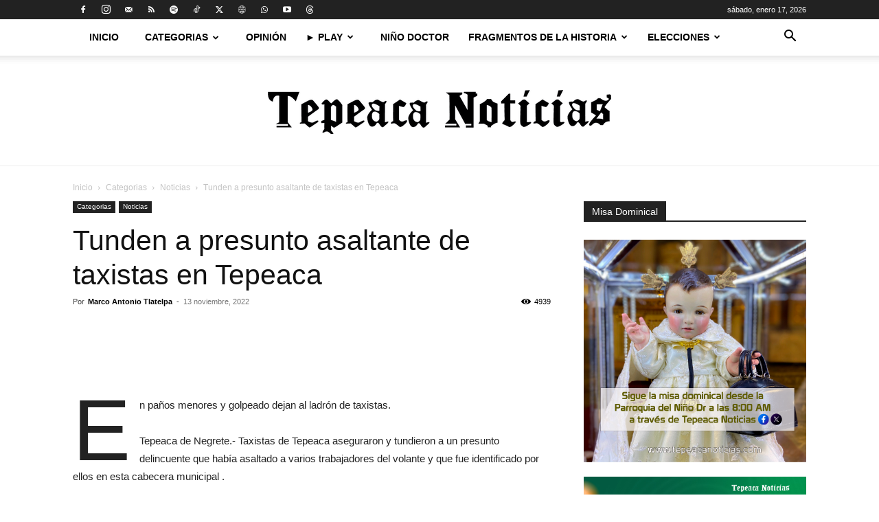

--- FILE ---
content_type: text/html; charset=UTF-8
request_url: https://tepeacanoticias.com/2022/11/13/tunden-a-presunto-asaltante-de-taxistas-en-tepeaca/
body_size: 147305
content:
<!doctype html >
<!--[if IE 8]>    <html class="ie8" lang="en"> <![endif]-->
<!--[if IE 9]>    <html class="ie9" lang="en"> <![endif]-->
<!--[if gt IE 8]><!--> <html lang="es"> <!--<![endif]-->
<head>
    <title>Tunden a presunto asaltante de taxistas en Tepeaca - Tepeaca Noticias</title>
    <meta charset="UTF-8" />
    <meta name="viewport" content="width=device-width, initial-scale=1.0">
    <link rel="pingback" href="https://tepeacanoticias.com/xmlrpc.php" />
    <script type="text/javascript">
/* <![CDATA[ */
(()=>{var e={};e.g=function(){if("object"==typeof globalThis)return globalThis;try{return this||new Function("return this")()}catch(e){if("object"==typeof window)return window}}(),function({ampUrl:n,isCustomizePreview:t,isAmpDevMode:r,noampQueryVarName:o,noampQueryVarValue:s,disabledStorageKey:i,mobileUserAgents:a,regexRegex:c}){if("undefined"==typeof sessionStorage)return;const d=new RegExp(c);if(!a.some((e=>{const n=e.match(d);return!(!n||!new RegExp(n[1],n[2]).test(navigator.userAgent))||navigator.userAgent.includes(e)})))return;e.g.addEventListener("DOMContentLoaded",(()=>{const e=document.getElementById("amp-mobile-version-switcher");if(!e)return;e.hidden=!1;const n=e.querySelector("a[href]");n&&n.addEventListener("click",(()=>{sessionStorage.removeItem(i)}))}));const g=r&&["paired-browsing-non-amp","paired-browsing-amp"].includes(window.name);if(sessionStorage.getItem(i)||t||g)return;const u=new URL(location.href),m=new URL(n);m.hash=u.hash,u.searchParams.has(o)&&s===u.searchParams.get(o)?sessionStorage.setItem(i,"1"):m.href!==u.href&&(window.stop(),location.replace(m.href))}({"ampUrl":"https:\/\/tepeacanoticias.com\/2022\/11\/13\/tunden-a-presunto-asaltante-de-taxistas-en-tepeaca\/?amp=1","noampQueryVarName":"noamp","noampQueryVarValue":"mobile","disabledStorageKey":"amp_mobile_redirect_disabled","mobileUserAgents":["Mobile","Android","Silk\/","Kindle","BlackBerry","Opera Mini","Opera Mobi"],"regexRegex":"^\\\/((?:.|\\n)+)\\\/([i]*)$","isCustomizePreview":false,"isAmpDevMode":false})})();
/* ]]> */
</script>
<meta name='robots' content='index, follow, max-image-preview:large, max-snippet:-1, max-video-preview:-1' />

	<!-- This site is optimized with the Yoast SEO plugin v26.7 - https://yoast.com/wordpress/plugins/seo/ -->
	<link rel="canonical" href="https://tepeacanoticias.com/2022/11/13/tunden-a-presunto-asaltante-de-taxistas-en-tepeaca/" />
	<meta property="og:locale" content="es_MX" />
	<meta property="og:type" content="article" />
	<meta property="og:title" content="Tunden a presunto asaltante de taxistas en Tepeaca - Tepeaca Noticias" />
	<meta property="og:description" content="En paños menores y golpeado dejan al ladrón de taxistas. Tepeaca de Negrete.- Taxistas de Tepeaca aseguraron y tundieron a un presunto delincuente que había asaltado a varios trabajadores del volante y que fue identificado por ellos en esta cabecera municipal . Se sabe que el delincuente fue identificado por un taxista que alertó a [&hellip;]" />
	<meta property="og:url" content="https://tepeacanoticias.com/2022/11/13/tunden-a-presunto-asaltante-de-taxistas-en-tepeaca/" />
	<meta property="og:site_name" content="Tepeaca Noticias" />
	<meta property="article:publisher" content="https://www.facebook.com/TepeacaNoticias/" />
	<meta property="article:published_time" content="2022-11-14T05:36:23+00:00" />
	<meta name="author" content="Marco Antonio Tlatelpa" />
	<meta name="twitter:card" content="summary_large_image" />
	<meta name="twitter:creator" content="@TepeacaNoticias" />
	<meta name="twitter:site" content="@TepeacaNoticias" />
	<meta name="twitter:label1" content="Escrito por" />
	<meta name="twitter:data1" content="Marco Antonio Tlatelpa" />
	<meta name="twitter:label2" content="Tiempo de lectura" />
	<meta name="twitter:data2" content="1 minuto" />
	<script type="application/ld+json" class="yoast-schema-graph">{"@context":"https://schema.org","@graph":[{"@type":"Article","@id":"https://tepeacanoticias.com/2022/11/13/tunden-a-presunto-asaltante-de-taxistas-en-tepeaca/#article","isPartOf":{"@id":"https://tepeacanoticias.com/2022/11/13/tunden-a-presunto-asaltante-de-taxistas-en-tepeaca/"},"author":{"name":"Marco Antonio Tlatelpa","@id":"https://tepeacanoticias.com/#/schema/person/6c9bda7827f8ab8b6586785f6f8cb71e"},"headline":"Tunden a presunto asaltante de taxistas en Tepeaca","datePublished":"2022-11-14T05:36:23+00:00","mainEntityOfPage":{"@id":"https://tepeacanoticias.com/2022/11/13/tunden-a-presunto-asaltante-de-taxistas-en-tepeaca/"},"wordCount":230,"publisher":{"@id":"https://tepeacanoticias.com/#organization"},"image":{"@id":"https://tepeacanoticias.com/2022/11/13/tunden-a-presunto-asaltante-de-taxistas-en-tepeaca/#primaryimage"},"thumbnailUrl":"","keywords":["aseguraminto","delincuente","hampon","ladrón","Policia municipal"],"articleSection":["Noticias"],"inLanguage":"es"},{"@type":"WebPage","@id":"https://tepeacanoticias.com/2022/11/13/tunden-a-presunto-asaltante-de-taxistas-en-tepeaca/","url":"https://tepeacanoticias.com/2022/11/13/tunden-a-presunto-asaltante-de-taxistas-en-tepeaca/","name":"Tunden a presunto asaltante de taxistas en Tepeaca - Tepeaca Noticias","isPartOf":{"@id":"https://tepeacanoticias.com/#website"},"primaryImageOfPage":{"@id":"https://tepeacanoticias.com/2022/11/13/tunden-a-presunto-asaltante-de-taxistas-en-tepeaca/#primaryimage"},"image":{"@id":"https://tepeacanoticias.com/2022/11/13/tunden-a-presunto-asaltante-de-taxistas-en-tepeaca/#primaryimage"},"thumbnailUrl":"","datePublished":"2022-11-14T05:36:23+00:00","breadcrumb":{"@id":"https://tepeacanoticias.com/2022/11/13/tunden-a-presunto-asaltante-de-taxistas-en-tepeaca/#breadcrumb"},"inLanguage":"es","potentialAction":[{"@type":"ReadAction","target":["https://tepeacanoticias.com/2022/11/13/tunden-a-presunto-asaltante-de-taxistas-en-tepeaca/"]}]},{"@type":"ImageObject","inLanguage":"es","@id":"https://tepeacanoticias.com/2022/11/13/tunden-a-presunto-asaltante-de-taxistas-en-tepeaca/#primaryimage","url":"","contentUrl":""},{"@type":"BreadcrumbList","@id":"https://tepeacanoticias.com/2022/11/13/tunden-a-presunto-asaltante-de-taxistas-en-tepeaca/#breadcrumb","itemListElement":[{"@type":"ListItem","position":1,"name":"Inicio","item":"https://tepeacanoticias.com/"},{"@type":"ListItem","position":2,"name":"Tunden a presunto asaltante de taxistas en Tepeaca"}]},{"@type":"WebSite","@id":"https://tepeacanoticias.com/#website","url":"https://tepeacanoticias.com/","name":"Tepeaca Noticias","description":"Medio líder de noticias con mayor audiencia en Tepeaca y la Región.","publisher":{"@id":"https://tepeacanoticias.com/#organization"},"potentialAction":[{"@type":"SearchAction","target":{"@type":"EntryPoint","urlTemplate":"https://tepeacanoticias.com/?s={search_term_string}"},"query-input":{"@type":"PropertyValueSpecification","valueRequired":true,"valueName":"search_term_string"}}],"inLanguage":"es"},{"@type":"Organization","@id":"https://tepeacanoticias.com/#organization","name":"Tepeaca Noticias | Medio líder de noticias con mayor audiencia en Tepeaca y la Región.","url":"https://tepeacanoticias.com/","logo":{"@type":"ImageObject","inLanguage":"es","@id":"https://tepeacanoticias.com/#/schema/logo/image/","url":"https://tepeacanoticias.com/wp-content/uploads/2025/02/LogoHD-Tepeaca-Noticias-1.png","contentUrl":"https://tepeacanoticias.com/wp-content/uploads/2025/02/LogoHD-Tepeaca-Noticias-1.png","width":500,"height":64,"caption":"Tepeaca Noticias | Medio líder de noticias con mayor audiencia en Tepeaca y la Región."},"image":{"@id":"https://tepeacanoticias.com/#/schema/logo/image/"},"sameAs":["https://www.facebook.com/TepeacaNoticias/","https://x.com/TepeacaNoticias","https://www.tiktok.com/@tepeacanoticias","https://www.youtube.com/@TepeacaNoticiasTV","https://x.com/MarcoATlatelpa"]},{"@type":"Person","@id":"https://tepeacanoticias.com/#/schema/person/6c9bda7827f8ab8b6586785f6f8cb71e","name":"Marco Antonio Tlatelpa","image":{"@type":"ImageObject","inLanguage":"es","@id":"https://tepeacanoticias.com/#/schema/person/image/","url":"https://secure.gravatar.com/avatar/11ce65ddddc2d9110e485d69f4a6355baefb51483d950979c4350b5e2a312dcc?s=96&d=mm&r=g","contentUrl":"https://secure.gravatar.com/avatar/11ce65ddddc2d9110e485d69f4a6355baefb51483d950979c4350b5e2a312dcc?s=96&d=mm&r=g","caption":"Marco Antonio Tlatelpa"},"description":"Licenciado en ciencias de la comunicación por la UDLAP. Director de Tepeaca Noticias","sameAs":["https://x.com/MarcoATlatelpa","https://www.youtube.com/tepeacanoticias"],"url":"https://tepeacanoticias.com/author/marco-tlatelpa/"}]}</script>
	<!-- / Yoast SEO plugin. -->


<link rel='dns-prefetch' href='//www.googletagmanager.com' />
<link rel='dns-prefetch' href='//stats.wp.com' />
<link rel='dns-prefetch' href='//pagead2.googlesyndication.com' />
<link rel='preconnect' href='//c0.wp.com' />
<link rel="alternate" type="application/rss+xml" title="Tepeaca Noticias &raquo; Feed" href="https://tepeacanoticias.com/feed/" />
<link rel="alternate" type="application/rss+xml" title="Tepeaca Noticias &raquo; RSS de los comentarios" href="https://tepeacanoticias.com/comments/feed/" />
<link rel="alternate" title="oEmbed (JSON)" type="application/json+oembed" href="https://tepeacanoticias.com/wp-json/oembed/1.0/embed?url=https%3A%2F%2Ftepeacanoticias.com%2F2022%2F11%2F13%2Ftunden-a-presunto-asaltante-de-taxistas-en-tepeaca%2F" />
<link rel="alternate" title="oEmbed (XML)" type="text/xml+oembed" href="https://tepeacanoticias.com/wp-json/oembed/1.0/embed?url=https%3A%2F%2Ftepeacanoticias.com%2F2022%2F11%2F13%2Ftunden-a-presunto-asaltante-de-taxistas-en-tepeaca%2F&#038;format=xml" />
<style id='wp-img-auto-sizes-contain-inline-css' type='text/css'>
img:is([sizes=auto i],[sizes^="auto," i]){contain-intrinsic-size:3000px 1500px}
/*# sourceURL=wp-img-auto-sizes-contain-inline-css */
</style>
<style id='wp-emoji-styles-inline-css' type='text/css'>

	img.wp-smiley, img.emoji {
		display: inline !important;
		border: none !important;
		box-shadow: none !important;
		height: 1em !important;
		width: 1em !important;
		margin: 0 0.07em !important;
		vertical-align: -0.1em !important;
		background: none !important;
		padding: 0 !important;
	}
/*# sourceURL=wp-emoji-styles-inline-css */
</style>
<link rel='stylesheet' id='wp-block-library-css' href='https://c0.wp.com/c/6.9/wp-includes/css/dist/block-library/style.min.css' type='text/css' media='all' />
<style id='wp-block-archives-inline-css' type='text/css'>
.wp-block-archives{box-sizing:border-box}.wp-block-archives-dropdown label{display:block}
/*# sourceURL=https://c0.wp.com/c/6.9/wp-includes/blocks/archives/style.min.css */
</style>
<style id='wp-block-embed-inline-css' type='text/css'>
.wp-block-embed.alignleft,.wp-block-embed.alignright,.wp-block[data-align=left]>[data-type="core/embed"],.wp-block[data-align=right]>[data-type="core/embed"]{max-width:360px;width:100%}.wp-block-embed.alignleft .wp-block-embed__wrapper,.wp-block-embed.alignright .wp-block-embed__wrapper,.wp-block[data-align=left]>[data-type="core/embed"] .wp-block-embed__wrapper,.wp-block[data-align=right]>[data-type="core/embed"] .wp-block-embed__wrapper{min-width:280px}.wp-block-cover .wp-block-embed{min-height:240px;min-width:320px}.wp-block-embed{overflow-wrap:break-word}.wp-block-embed :where(figcaption){margin-bottom:1em;margin-top:.5em}.wp-block-embed iframe{max-width:100%}.wp-block-embed__wrapper{position:relative}.wp-embed-responsive .wp-has-aspect-ratio .wp-block-embed__wrapper:before{content:"";display:block;padding-top:50%}.wp-embed-responsive .wp-has-aspect-ratio iframe{bottom:0;height:100%;left:0;position:absolute;right:0;top:0;width:100%}.wp-embed-responsive .wp-embed-aspect-21-9 .wp-block-embed__wrapper:before{padding-top:42.85%}.wp-embed-responsive .wp-embed-aspect-18-9 .wp-block-embed__wrapper:before{padding-top:50%}.wp-embed-responsive .wp-embed-aspect-16-9 .wp-block-embed__wrapper:before{padding-top:56.25%}.wp-embed-responsive .wp-embed-aspect-4-3 .wp-block-embed__wrapper:before{padding-top:75%}.wp-embed-responsive .wp-embed-aspect-1-1 .wp-block-embed__wrapper:before{padding-top:100%}.wp-embed-responsive .wp-embed-aspect-9-16 .wp-block-embed__wrapper:before{padding-top:177.77%}.wp-embed-responsive .wp-embed-aspect-1-2 .wp-block-embed__wrapper:before{padding-top:200%}
/*# sourceURL=https://c0.wp.com/c/6.9/wp-includes/blocks/embed/style.min.css */
</style>
<style id='global-styles-inline-css' type='text/css'>
:root{--wp--preset--aspect-ratio--square: 1;--wp--preset--aspect-ratio--4-3: 4/3;--wp--preset--aspect-ratio--3-4: 3/4;--wp--preset--aspect-ratio--3-2: 3/2;--wp--preset--aspect-ratio--2-3: 2/3;--wp--preset--aspect-ratio--16-9: 16/9;--wp--preset--aspect-ratio--9-16: 9/16;--wp--preset--color--black: #000000;--wp--preset--color--cyan-bluish-gray: #abb8c3;--wp--preset--color--white: #ffffff;--wp--preset--color--pale-pink: #f78da7;--wp--preset--color--vivid-red: #cf2e2e;--wp--preset--color--luminous-vivid-orange: #ff6900;--wp--preset--color--luminous-vivid-amber: #fcb900;--wp--preset--color--light-green-cyan: #7bdcb5;--wp--preset--color--vivid-green-cyan: #00d084;--wp--preset--color--pale-cyan-blue: #8ed1fc;--wp--preset--color--vivid-cyan-blue: #0693e3;--wp--preset--color--vivid-purple: #9b51e0;--wp--preset--gradient--vivid-cyan-blue-to-vivid-purple: linear-gradient(135deg,rgb(6,147,227) 0%,rgb(155,81,224) 100%);--wp--preset--gradient--light-green-cyan-to-vivid-green-cyan: linear-gradient(135deg,rgb(122,220,180) 0%,rgb(0,208,130) 100%);--wp--preset--gradient--luminous-vivid-amber-to-luminous-vivid-orange: linear-gradient(135deg,rgb(252,185,0) 0%,rgb(255,105,0) 100%);--wp--preset--gradient--luminous-vivid-orange-to-vivid-red: linear-gradient(135deg,rgb(255,105,0) 0%,rgb(207,46,46) 100%);--wp--preset--gradient--very-light-gray-to-cyan-bluish-gray: linear-gradient(135deg,rgb(238,238,238) 0%,rgb(169,184,195) 100%);--wp--preset--gradient--cool-to-warm-spectrum: linear-gradient(135deg,rgb(74,234,220) 0%,rgb(151,120,209) 20%,rgb(207,42,186) 40%,rgb(238,44,130) 60%,rgb(251,105,98) 80%,rgb(254,248,76) 100%);--wp--preset--gradient--blush-light-purple: linear-gradient(135deg,rgb(255,206,236) 0%,rgb(152,150,240) 100%);--wp--preset--gradient--blush-bordeaux: linear-gradient(135deg,rgb(254,205,165) 0%,rgb(254,45,45) 50%,rgb(107,0,62) 100%);--wp--preset--gradient--luminous-dusk: linear-gradient(135deg,rgb(255,203,112) 0%,rgb(199,81,192) 50%,rgb(65,88,208) 100%);--wp--preset--gradient--pale-ocean: linear-gradient(135deg,rgb(255,245,203) 0%,rgb(182,227,212) 50%,rgb(51,167,181) 100%);--wp--preset--gradient--electric-grass: linear-gradient(135deg,rgb(202,248,128) 0%,rgb(113,206,126) 100%);--wp--preset--gradient--midnight: linear-gradient(135deg,rgb(2,3,129) 0%,rgb(40,116,252) 100%);--wp--preset--font-size--small: 11px;--wp--preset--font-size--medium: 20px;--wp--preset--font-size--large: 32px;--wp--preset--font-size--x-large: 42px;--wp--preset--font-size--regular: 15px;--wp--preset--font-size--larger: 50px;--wp--preset--spacing--20: 0.44rem;--wp--preset--spacing--30: 0.67rem;--wp--preset--spacing--40: 1rem;--wp--preset--spacing--50: 1.5rem;--wp--preset--spacing--60: 2.25rem;--wp--preset--spacing--70: 3.38rem;--wp--preset--spacing--80: 5.06rem;--wp--preset--shadow--natural: 6px 6px 9px rgba(0, 0, 0, 0.2);--wp--preset--shadow--deep: 12px 12px 50px rgba(0, 0, 0, 0.4);--wp--preset--shadow--sharp: 6px 6px 0px rgba(0, 0, 0, 0.2);--wp--preset--shadow--outlined: 6px 6px 0px -3px rgb(255, 255, 255), 6px 6px rgb(0, 0, 0);--wp--preset--shadow--crisp: 6px 6px 0px rgb(0, 0, 0);}:where(.is-layout-flex){gap: 0.5em;}:where(.is-layout-grid){gap: 0.5em;}body .is-layout-flex{display: flex;}.is-layout-flex{flex-wrap: wrap;align-items: center;}.is-layout-flex > :is(*, div){margin: 0;}body .is-layout-grid{display: grid;}.is-layout-grid > :is(*, div){margin: 0;}:where(.wp-block-columns.is-layout-flex){gap: 2em;}:where(.wp-block-columns.is-layout-grid){gap: 2em;}:where(.wp-block-post-template.is-layout-flex){gap: 1.25em;}:where(.wp-block-post-template.is-layout-grid){gap: 1.25em;}.has-black-color{color: var(--wp--preset--color--black) !important;}.has-cyan-bluish-gray-color{color: var(--wp--preset--color--cyan-bluish-gray) !important;}.has-white-color{color: var(--wp--preset--color--white) !important;}.has-pale-pink-color{color: var(--wp--preset--color--pale-pink) !important;}.has-vivid-red-color{color: var(--wp--preset--color--vivid-red) !important;}.has-luminous-vivid-orange-color{color: var(--wp--preset--color--luminous-vivid-orange) !important;}.has-luminous-vivid-amber-color{color: var(--wp--preset--color--luminous-vivid-amber) !important;}.has-light-green-cyan-color{color: var(--wp--preset--color--light-green-cyan) !important;}.has-vivid-green-cyan-color{color: var(--wp--preset--color--vivid-green-cyan) !important;}.has-pale-cyan-blue-color{color: var(--wp--preset--color--pale-cyan-blue) !important;}.has-vivid-cyan-blue-color{color: var(--wp--preset--color--vivid-cyan-blue) !important;}.has-vivid-purple-color{color: var(--wp--preset--color--vivid-purple) !important;}.has-black-background-color{background-color: var(--wp--preset--color--black) !important;}.has-cyan-bluish-gray-background-color{background-color: var(--wp--preset--color--cyan-bluish-gray) !important;}.has-white-background-color{background-color: var(--wp--preset--color--white) !important;}.has-pale-pink-background-color{background-color: var(--wp--preset--color--pale-pink) !important;}.has-vivid-red-background-color{background-color: var(--wp--preset--color--vivid-red) !important;}.has-luminous-vivid-orange-background-color{background-color: var(--wp--preset--color--luminous-vivid-orange) !important;}.has-luminous-vivid-amber-background-color{background-color: var(--wp--preset--color--luminous-vivid-amber) !important;}.has-light-green-cyan-background-color{background-color: var(--wp--preset--color--light-green-cyan) !important;}.has-vivid-green-cyan-background-color{background-color: var(--wp--preset--color--vivid-green-cyan) !important;}.has-pale-cyan-blue-background-color{background-color: var(--wp--preset--color--pale-cyan-blue) !important;}.has-vivid-cyan-blue-background-color{background-color: var(--wp--preset--color--vivid-cyan-blue) !important;}.has-vivid-purple-background-color{background-color: var(--wp--preset--color--vivid-purple) !important;}.has-black-border-color{border-color: var(--wp--preset--color--black) !important;}.has-cyan-bluish-gray-border-color{border-color: var(--wp--preset--color--cyan-bluish-gray) !important;}.has-white-border-color{border-color: var(--wp--preset--color--white) !important;}.has-pale-pink-border-color{border-color: var(--wp--preset--color--pale-pink) !important;}.has-vivid-red-border-color{border-color: var(--wp--preset--color--vivid-red) !important;}.has-luminous-vivid-orange-border-color{border-color: var(--wp--preset--color--luminous-vivid-orange) !important;}.has-luminous-vivid-amber-border-color{border-color: var(--wp--preset--color--luminous-vivid-amber) !important;}.has-light-green-cyan-border-color{border-color: var(--wp--preset--color--light-green-cyan) !important;}.has-vivid-green-cyan-border-color{border-color: var(--wp--preset--color--vivid-green-cyan) !important;}.has-pale-cyan-blue-border-color{border-color: var(--wp--preset--color--pale-cyan-blue) !important;}.has-vivid-cyan-blue-border-color{border-color: var(--wp--preset--color--vivid-cyan-blue) !important;}.has-vivid-purple-border-color{border-color: var(--wp--preset--color--vivid-purple) !important;}.has-vivid-cyan-blue-to-vivid-purple-gradient-background{background: var(--wp--preset--gradient--vivid-cyan-blue-to-vivid-purple) !important;}.has-light-green-cyan-to-vivid-green-cyan-gradient-background{background: var(--wp--preset--gradient--light-green-cyan-to-vivid-green-cyan) !important;}.has-luminous-vivid-amber-to-luminous-vivid-orange-gradient-background{background: var(--wp--preset--gradient--luminous-vivid-amber-to-luminous-vivid-orange) !important;}.has-luminous-vivid-orange-to-vivid-red-gradient-background{background: var(--wp--preset--gradient--luminous-vivid-orange-to-vivid-red) !important;}.has-very-light-gray-to-cyan-bluish-gray-gradient-background{background: var(--wp--preset--gradient--very-light-gray-to-cyan-bluish-gray) !important;}.has-cool-to-warm-spectrum-gradient-background{background: var(--wp--preset--gradient--cool-to-warm-spectrum) !important;}.has-blush-light-purple-gradient-background{background: var(--wp--preset--gradient--blush-light-purple) !important;}.has-blush-bordeaux-gradient-background{background: var(--wp--preset--gradient--blush-bordeaux) !important;}.has-luminous-dusk-gradient-background{background: var(--wp--preset--gradient--luminous-dusk) !important;}.has-pale-ocean-gradient-background{background: var(--wp--preset--gradient--pale-ocean) !important;}.has-electric-grass-gradient-background{background: var(--wp--preset--gradient--electric-grass) !important;}.has-midnight-gradient-background{background: var(--wp--preset--gradient--midnight) !important;}.has-small-font-size{font-size: var(--wp--preset--font-size--small) !important;}.has-medium-font-size{font-size: var(--wp--preset--font-size--medium) !important;}.has-large-font-size{font-size: var(--wp--preset--font-size--large) !important;}.has-x-large-font-size{font-size: var(--wp--preset--font-size--x-large) !important;}
/*# sourceURL=global-styles-inline-css */
</style>

<style id='classic-theme-styles-inline-css' type='text/css'>
/*! This file is auto-generated */
.wp-block-button__link{color:#fff;background-color:#32373c;border-radius:9999px;box-shadow:none;text-decoration:none;padding:calc(.667em + 2px) calc(1.333em + 2px);font-size:1.125em}.wp-block-file__button{background:#32373c;color:#fff;text-decoration:none}
/*# sourceURL=/wp-includes/css/classic-themes.min.css */
</style>
<link rel='stylesheet' id='td-plugin-multi-purpose-css' href='https://tepeacanoticias.com/wp-content/plugins/td-composer/td-multi-purpose/style.css?ver=7cd248d7ca13c255207c3f8b916c3f00' type='text/css' media='all' />
<link rel='stylesheet' id='rt-team-css-css' href='https://tepeacanoticias.com/wp-content/plugins/tlp-team/assets/css/tlpteam.css?ver=5.0.11' type='text/css' media='all' />
<link rel='stylesheet' id='heateor_sss_frontend_css-css' href='https://tepeacanoticias.com/wp-content/plugins/sassy-social-share/public/css/sassy-social-share-public.css?ver=3.3.79' type='text/css' media='all' />
<style id='heateor_sss_frontend_css-inline-css' type='text/css'>
.heateor_sss_button_instagram span.heateor_sss_svg,a.heateor_sss_instagram span.heateor_sss_svg{background:radial-gradient(circle at 30% 107%,#fdf497 0,#fdf497 5%,#fd5949 45%,#d6249f 60%,#285aeb 90%)}.heateor_sss_horizontal_sharing .heateor_sss_svg,.heateor_sss_standard_follow_icons_container .heateor_sss_svg{color:#fff;border-width:0px;border-style:solid;border-color:transparent}.heateor_sss_horizontal_sharing .heateorSssTCBackground{color:#666}.heateor_sss_horizontal_sharing span.heateor_sss_svg:hover,.heateor_sss_standard_follow_icons_container span.heateor_sss_svg:hover{border-color:transparent;}.heateor_sss_vertical_sharing span.heateor_sss_svg,.heateor_sss_floating_follow_icons_container span.heateor_sss_svg{color:#fff;border-width:0px;border-style:solid;border-color:transparent;}.heateor_sss_vertical_sharing .heateorSssTCBackground{color:#666;}.heateor_sss_vertical_sharing span.heateor_sss_svg:hover,.heateor_sss_floating_follow_icons_container span.heateor_sss_svg:hover{border-color:transparent;}@media screen and (max-width:783px) {.heateor_sss_vertical_sharing{display:none!important}}
/*# sourceURL=heateor_sss_frontend_css-inline-css */
</style>
<link rel='stylesheet' id='td-theme-css' href='https://tepeacanoticias.com/wp-content/themes/TepeacaNoticias/style.css?ver=12.7.3' type='text/css' media='all' />
<style id='td-theme-inline-css' type='text/css'>@media (max-width:767px){.td-header-desktop-wrap{display:none}}@media (min-width:767px){.td-header-mobile-wrap{display:none}}</style>
<link rel='stylesheet' id='td-legacy-framework-front-style-css' href='https://tepeacanoticias.com/wp-content/plugins/td-composer/legacy/Newspaper/assets/css/td_legacy_main.css?ver=7cd248d7ca13c255207c3f8b916c3f00' type='text/css' media='all' />
<link rel='stylesheet' id='td-standard-pack-framework-front-style-css' href='https://tepeacanoticias.com/wp-content/plugins/td-standard-pack/Newspaper/assets/css/td_standard_pack_main.css?ver=c12e6da63ed2f212e87e44e5e9b9a302' type='text/css' media='all' />
<link rel='stylesheet' id='tdb_style_cloud_templates_front-css' href='https://tepeacanoticias.com/wp-content/plugins/td-cloud-library/assets/css/tdb_main.css?ver=6127d3b6131f900b2e62bb855b13dc3b' type='text/css' media='all' />
<link rel='stylesheet' id='wp-block-paragraph-css' href='https://c0.wp.com/c/6.9/wp-includes/blocks/paragraph/style.min.css' type='text/css' media='all' />
<script type="text/javascript" src="https://c0.wp.com/c/6.9/wp-includes/js/jquery/jquery.min.js" id="jquery-core-js"></script>
<script type="text/javascript" src="https://c0.wp.com/c/6.9/wp-includes/js/jquery/jquery-migrate.min.js" id="jquery-migrate-js"></script>

<!-- Google tag (gtag.js) snippet added by Site Kit -->
<!-- Fragmento de código de Google Analytics añadido por Site Kit -->
<script type="text/javascript" src="https://www.googletagmanager.com/gtag/js?id=G-0498H3HZKB" id="google_gtagjs-js" async></script>
<script type="text/javascript" id="google_gtagjs-js-after">
/* <![CDATA[ */
window.dataLayer = window.dataLayer || [];function gtag(){dataLayer.push(arguments);}
gtag("set","linker",{"domains":["tepeacanoticias.com"]});
gtag("js", new Date());
gtag("set", "developer_id.dZTNiMT", true);
gtag("config", "G-0498H3HZKB");
 window._googlesitekit = window._googlesitekit || {}; window._googlesitekit.throttledEvents = []; window._googlesitekit.gtagEvent = (name, data) => { var key = JSON.stringify( { name, data } ); if ( !! window._googlesitekit.throttledEvents[ key ] ) { return; } window._googlesitekit.throttledEvents[ key ] = true; setTimeout( () => { delete window._googlesitekit.throttledEvents[ key ]; }, 5 ); gtag( "event", name, { ...data, event_source: "site-kit" } ); }; 
//# sourceURL=google_gtagjs-js-after
/* ]]> */
</script>
<link rel="https://api.w.org/" href="https://tepeacanoticias.com/wp-json/" /><link rel="alternate" title="JSON" type="application/json" href="https://tepeacanoticias.com/wp-json/wp/v2/posts/127478" /><link rel="EditURI" type="application/rsd+xml" title="RSD" href="https://tepeacanoticias.com/xmlrpc.php?rsd" />
<meta name="generator" content="WordPress 6.9" />
<link rel='shortlink' href='https://tepeacanoticias.com/?p=127478' />
<meta name="generator" content="Site Kit by Google 1.170.0" /><link rel="alternate" type="text/html" media="only screen and (max-width: 640px)" href="https://tepeacanoticias.com/2022/11/13/tunden-a-presunto-asaltante-de-taxistas-en-tepeaca/?amp=1">	<style>img#wpstats{display:none}</style>
		    <script>
        window.tdb_global_vars = {"wpRestUrl":"https:\/\/tepeacanoticias.com\/wp-json\/","permalinkStructure":"\/%year%\/%monthnum%\/%day%\/%postname%\/"};
        window.tdb_p_autoload_vars = {"isAjax":false,"isAdminBarShowing":false,"autoloadStatus":"off","origPostEditUrl":null};
    </script>
    
    <style id="tdb-global-colors">:root{--accent-color:#fff}</style>

    
	
<!-- Metaetiquetas de Google AdSense añadidas por Site Kit -->
<meta name="google-adsense-platform-account" content="ca-host-pub-2644536267352236">
<meta name="google-adsense-platform-domain" content="sitekit.withgoogle.com">
<!-- Acabar con las metaetiquetas de Google AdSense añadidas por Site Kit -->
<link rel="amphtml" href="https://tepeacanoticias.com/2022/11/13/tunden-a-presunto-asaltante-de-taxistas-en-tepeaca/?amp=1">
<!-- Fragmento de código de Google Adsense añadido por Site Kit -->
<script type="text/javascript" async="async" src="https://pagead2.googlesyndication.com/pagead/js/adsbygoogle.js?client=ca-pub-5876798215071033&amp;host=ca-host-pub-2644536267352236" crossorigin="anonymous"></script>

<!-- Final del fragmento de código de Google Adsense añadido por Site Kit -->
<style>#amp-mobile-version-switcher{left:0;position:absolute;width:100%;z-index:100}#amp-mobile-version-switcher>a{background-color:#444;border:0;color:#eaeaea;display:block;font-family:-apple-system,BlinkMacSystemFont,Segoe UI,Roboto,Oxygen-Sans,Ubuntu,Cantarell,Helvetica Neue,sans-serif;font-size:16px;font-weight:600;padding:15px 0;text-align:center;-webkit-text-decoration:none;text-decoration:none}#amp-mobile-version-switcher>a:active,#amp-mobile-version-switcher>a:focus,#amp-mobile-version-switcher>a:hover{-webkit-text-decoration:underline;text-decoration:underline}</style>
<!-- JS generated by theme -->

<script type="text/javascript" id="td-generated-header-js">
    
    

	    var tdBlocksArray = []; //here we store all the items for the current page

	    // td_block class - each ajax block uses a object of this class for requests
	    function tdBlock() {
		    this.id = '';
		    this.block_type = 1; //block type id (1-234 etc)
		    this.atts = '';
		    this.td_column_number = '';
		    this.td_current_page = 1; //
		    this.post_count = 0; //from wp
		    this.found_posts = 0; //from wp
		    this.max_num_pages = 0; //from wp
		    this.td_filter_value = ''; //current live filter value
		    this.is_ajax_running = false;
		    this.td_user_action = ''; // load more or infinite loader (used by the animation)
		    this.header_color = '';
		    this.ajax_pagination_infinite_stop = ''; //show load more at page x
	    }

        // td_js_generator - mini detector
        ( function () {
            var htmlTag = document.getElementsByTagName("html")[0];

	        if ( navigator.userAgent.indexOf("MSIE 10.0") > -1 ) {
                htmlTag.className += ' ie10';
            }

            if ( !!navigator.userAgent.match(/Trident.*rv\:11\./) ) {
                htmlTag.className += ' ie11';
            }

	        if ( navigator.userAgent.indexOf("Edge") > -1 ) {
                htmlTag.className += ' ieEdge';
            }

            if ( /(iPad|iPhone|iPod)/g.test(navigator.userAgent) ) {
                htmlTag.className += ' td-md-is-ios';
            }

            var user_agent = navigator.userAgent.toLowerCase();
            if ( user_agent.indexOf("android") > -1 ) {
                htmlTag.className += ' td-md-is-android';
            }

            if ( -1 !== navigator.userAgent.indexOf('Mac OS X')  ) {
                htmlTag.className += ' td-md-is-os-x';
            }

            if ( /chrom(e|ium)/.test(navigator.userAgent.toLowerCase()) ) {
               htmlTag.className += ' td-md-is-chrome';
            }

            if ( -1 !== navigator.userAgent.indexOf('Firefox') ) {
                htmlTag.className += ' td-md-is-firefox';
            }

            if ( -1 !== navigator.userAgent.indexOf('Safari') && -1 === navigator.userAgent.indexOf('Chrome') ) {
                htmlTag.className += ' td-md-is-safari';
            }

            if( -1 !== navigator.userAgent.indexOf('IEMobile') ){
                htmlTag.className += ' td-md-is-iemobile';
            }

        })();

        var tdLocalCache = {};

        ( function () {
            "use strict";

            tdLocalCache = {
                data: {},
                remove: function (resource_id) {
                    delete tdLocalCache.data[resource_id];
                },
                exist: function (resource_id) {
                    return tdLocalCache.data.hasOwnProperty(resource_id) && tdLocalCache.data[resource_id] !== null;
                },
                get: function (resource_id) {
                    return tdLocalCache.data[resource_id];
                },
                set: function (resource_id, cachedData) {
                    tdLocalCache.remove(resource_id);
                    tdLocalCache.data[resource_id] = cachedData;
                }
            };
        })();

    
    
var td_viewport_interval_list=[{"limitBottom":767,"sidebarWidth":228},{"limitBottom":1018,"sidebarWidth":300},{"limitBottom":1140,"sidebarWidth":324}];
var td_animation_stack_effect="type0";
var tds_animation_stack=true;
var td_animation_stack_specific_selectors=".entry-thumb, img, .td-lazy-img";
var td_animation_stack_general_selectors=".td-animation-stack img, .td-animation-stack .entry-thumb, .post img, .td-animation-stack .td-lazy-img";
var tdc_is_installed="yes";
var tdc_domain_active=false;
var td_ajax_url="https:\/\/tepeacanoticias.com\/wp-admin\/admin-ajax.php?td_theme_name=Newspaper&v=12.7.3";
var td_get_template_directory_uri="https:\/\/tepeacanoticias.com\/wp-content\/plugins\/td-composer\/legacy\/common";
var tds_snap_menu="";
var tds_logo_on_sticky="";
var tds_header_style="11";
var td_please_wait="Por favor espera...";
var td_email_user_pass_incorrect="Usuario o contrase\u00f1a incorrecta!";
var td_email_user_incorrect="Correo electr\u00f3nico o nombre de usuario incorrecto!";
var td_email_incorrect="Email incorrecto!";
var td_user_incorrect="Username incorrect!";
var td_email_user_empty="Email or username empty!";
var td_pass_empty="Pass empty!";
var td_pass_pattern_incorrect="Invalid Pass Pattern!";
var td_retype_pass_incorrect="Retyped Pass incorrect!";
var tds_more_articles_on_post_enable="";
var tds_more_articles_on_post_time_to_wait="";
var tds_more_articles_on_post_pages_distance_from_top=0;
var tds_captcha="";
var tds_theme_color_site_wide="#41aa38";
var tds_smart_sidebar="";
var tdThemeName="Newspaper";
var tdThemeNameWl="Newspaper";
var td_magnific_popup_translation_tPrev="Anterior (tecla de flecha izquierda)";
var td_magnific_popup_translation_tNext="Siguiente (tecla de flecha derecha)";
var td_magnific_popup_translation_tCounter="%curr% de %total%";
var td_magnific_popup_translation_ajax_tError="El contenido de %url% no pudo cargarse.";
var td_magnific_popup_translation_image_tError="La imagen #%curr% no pudo cargarse.";
var tdBlockNonce="3e71dc2869";
var tdMobileMenu="enabled";
var tdMobileSearch="enabled";
var tdDateNamesI18n={"month_names":["enero","febrero","marzo","abril","mayo","junio","julio","agosto","septiembre","octubre","noviembre","diciembre"],"month_names_short":["Ene","Feb","Mar","Abr","May","Jun","Jul","Ago","Sep","Oct","Nov","Dic"],"day_names":["domingo","lunes","martes","mi\u00e9rcoles","jueves","viernes","s\u00e1bado"],"day_names_short":["dom","lun","mar","mi\u00e9","jue","vie","s\u00e1b"]};
var tdb_modal_confirm="Ahorrar";
var tdb_modal_cancel="Cancelar";
var tdb_modal_confirm_alt="S\u00ed";
var tdb_modal_cancel_alt="No";
var td_deploy_mode="deploy";
var td_ad_background_click_link="";
var td_ad_background_click_target="";
</script>


<!-- Header style compiled by theme -->

<style>:root{--td_excl_label:'EXCLUSIVO';--td_theme_color:#41aa38;--td_slider_text:rgba(65,170,56,0.7);--td_mobile_menu_color:rgba(255,255,255,0.1);--td_mobile_icons_color:#000000}.td-header-style-12 .td-header-menu-wrap-full,.td-header-style-12 .td-affix,.td-grid-style-1.td-hover-1 .td-big-grid-post:hover .td-post-category,.td-grid-style-5.td-hover-1 .td-big-grid-post:hover .td-post-category,.td_category_template_3 .td-current-sub-category,.td_category_template_8 .td-category-header .td-category a.td-current-sub-category,.td_category_template_4 .td-category-siblings .td-category a:hover,.td_block_big_grid_9.td-grid-style-1 .td-post-category,.td_block_big_grid_9.td-grid-style-5 .td-post-category,.td-grid-style-6.td-hover-1 .td-module-thumb:after,.tdm-menu-active-style5 .td-header-menu-wrap .sf-menu>.current-menu-item>a,.tdm-menu-active-style5 .td-header-menu-wrap .sf-menu>.current-menu-ancestor>a,.tdm-menu-active-style5 .td-header-menu-wrap .sf-menu>.current-category-ancestor>a,.tdm-menu-active-style5 .td-header-menu-wrap .sf-menu>li>a:hover,.tdm-menu-active-style5 .td-header-menu-wrap .sf-menu>.sfHover>a{background-color:#41aa38}.td_mega_menu_sub_cats .cur-sub-cat,.td-mega-span h3 a:hover,.td_mod_mega_menu:hover .entry-title a,.header-search-wrap .result-msg a:hover,.td-header-top-menu .td-drop-down-search .td_module_wrap:hover .entry-title a,.td-header-top-menu .td-icon-search:hover,.td-header-wrap .result-msg a:hover,.top-header-menu li a:hover,.top-header-menu .current-menu-item>a,.top-header-menu .current-menu-ancestor>a,.top-header-menu .current-category-ancestor>a,.td-social-icon-wrap>a:hover,.td-header-sp-top-widget .td-social-icon-wrap a:hover,.td_mod_related_posts:hover h3>a,.td-post-template-11 .td-related-title .td-related-left:hover,.td-post-template-11 .td-related-title .td-related-right:hover,.td-post-template-11 .td-related-title .td-cur-simple-item,.td-post-template-11 .td_block_related_posts .td-next-prev-wrap a:hover,.td-category-header .td-pulldown-category-filter-link:hover,.td-category-siblings .td-subcat-dropdown a:hover,.td-category-siblings .td-subcat-dropdown a.td-current-sub-category,.footer-text-wrap .footer-email-wrap a,.footer-social-wrap a:hover,.td_module_17 .td-read-more a:hover,.td_module_18 .td-read-more a:hover,.td_module_19 .td-post-author-name a:hover,.td-pulldown-syle-2 .td-subcat-dropdown:hover .td-subcat-more span,.td-pulldown-syle-2 .td-subcat-dropdown:hover .td-subcat-more i,.td-pulldown-syle-3 .td-subcat-dropdown:hover .td-subcat-more span,.td-pulldown-syle-3 .td-subcat-dropdown:hover .td-subcat-more i,.tdm-menu-active-style3 .tdm-header.td-header-wrap .sf-menu>.current-category-ancestor>a,.tdm-menu-active-style3 .tdm-header.td-header-wrap .sf-menu>.current-menu-ancestor>a,.tdm-menu-active-style3 .tdm-header.td-header-wrap .sf-menu>.current-menu-item>a,.tdm-menu-active-style3 .tdm-header.td-header-wrap .sf-menu>.sfHover>a,.tdm-menu-active-style3 .tdm-header.td-header-wrap .sf-menu>li>a:hover{color:#41aa38}.td-mega-menu-page .wpb_content_element ul li a:hover,.td-theme-wrap .td-aj-search-results .td_module_wrap:hover .entry-title a,.td-theme-wrap .header-search-wrap .result-msg a:hover{color:#41aa38!important}.td_category_template_8 .td-category-header .td-category a.td-current-sub-category,.td_category_template_4 .td-category-siblings .td-category a:hover,.tdm-menu-active-style4 .tdm-header .sf-menu>.current-menu-item>a,.tdm-menu-active-style4 .tdm-header .sf-menu>.current-menu-ancestor>a,.tdm-menu-active-style4 .tdm-header .sf-menu>.current-category-ancestor>a,.tdm-menu-active-style4 .tdm-header .sf-menu>li>a:hover,.tdm-menu-active-style4 .tdm-header .sf-menu>.sfHover>a{border-color:#41aa38}.td-footer-wrapper::before{background-image:url('https://tepeacanoticias.com/wp-content/uploads/2025/02/Logo-footer.jpg')}.td-footer-wrapper::before{opacity:0.3}:root{--td_excl_label:'EXCLUSIVO';--td_theme_color:#41aa38;--td_slider_text:rgba(65,170,56,0.7);--td_mobile_menu_color:rgba(255,255,255,0.1);--td_mobile_icons_color:#000000}.td-header-style-12 .td-header-menu-wrap-full,.td-header-style-12 .td-affix,.td-grid-style-1.td-hover-1 .td-big-grid-post:hover .td-post-category,.td-grid-style-5.td-hover-1 .td-big-grid-post:hover .td-post-category,.td_category_template_3 .td-current-sub-category,.td_category_template_8 .td-category-header .td-category a.td-current-sub-category,.td_category_template_4 .td-category-siblings .td-category a:hover,.td_block_big_grid_9.td-grid-style-1 .td-post-category,.td_block_big_grid_9.td-grid-style-5 .td-post-category,.td-grid-style-6.td-hover-1 .td-module-thumb:after,.tdm-menu-active-style5 .td-header-menu-wrap .sf-menu>.current-menu-item>a,.tdm-menu-active-style5 .td-header-menu-wrap .sf-menu>.current-menu-ancestor>a,.tdm-menu-active-style5 .td-header-menu-wrap .sf-menu>.current-category-ancestor>a,.tdm-menu-active-style5 .td-header-menu-wrap .sf-menu>li>a:hover,.tdm-menu-active-style5 .td-header-menu-wrap .sf-menu>.sfHover>a{background-color:#41aa38}.td_mega_menu_sub_cats .cur-sub-cat,.td-mega-span h3 a:hover,.td_mod_mega_menu:hover .entry-title a,.header-search-wrap .result-msg a:hover,.td-header-top-menu .td-drop-down-search .td_module_wrap:hover .entry-title a,.td-header-top-menu .td-icon-search:hover,.td-header-wrap .result-msg a:hover,.top-header-menu li a:hover,.top-header-menu .current-menu-item>a,.top-header-menu .current-menu-ancestor>a,.top-header-menu .current-category-ancestor>a,.td-social-icon-wrap>a:hover,.td-header-sp-top-widget .td-social-icon-wrap a:hover,.td_mod_related_posts:hover h3>a,.td-post-template-11 .td-related-title .td-related-left:hover,.td-post-template-11 .td-related-title .td-related-right:hover,.td-post-template-11 .td-related-title .td-cur-simple-item,.td-post-template-11 .td_block_related_posts .td-next-prev-wrap a:hover,.td-category-header .td-pulldown-category-filter-link:hover,.td-category-siblings .td-subcat-dropdown a:hover,.td-category-siblings .td-subcat-dropdown a.td-current-sub-category,.footer-text-wrap .footer-email-wrap a,.footer-social-wrap a:hover,.td_module_17 .td-read-more a:hover,.td_module_18 .td-read-more a:hover,.td_module_19 .td-post-author-name a:hover,.td-pulldown-syle-2 .td-subcat-dropdown:hover .td-subcat-more span,.td-pulldown-syle-2 .td-subcat-dropdown:hover .td-subcat-more i,.td-pulldown-syle-3 .td-subcat-dropdown:hover .td-subcat-more span,.td-pulldown-syle-3 .td-subcat-dropdown:hover .td-subcat-more i,.tdm-menu-active-style3 .tdm-header.td-header-wrap .sf-menu>.current-category-ancestor>a,.tdm-menu-active-style3 .tdm-header.td-header-wrap .sf-menu>.current-menu-ancestor>a,.tdm-menu-active-style3 .tdm-header.td-header-wrap .sf-menu>.current-menu-item>a,.tdm-menu-active-style3 .tdm-header.td-header-wrap .sf-menu>.sfHover>a,.tdm-menu-active-style3 .tdm-header.td-header-wrap .sf-menu>li>a:hover{color:#41aa38}.td-mega-menu-page .wpb_content_element ul li a:hover,.td-theme-wrap .td-aj-search-results .td_module_wrap:hover .entry-title a,.td-theme-wrap .header-search-wrap .result-msg a:hover{color:#41aa38!important}.td_category_template_8 .td-category-header .td-category a.td-current-sub-category,.td_category_template_4 .td-category-siblings .td-category a:hover,.tdm-menu-active-style4 .tdm-header .sf-menu>.current-menu-item>a,.tdm-menu-active-style4 .tdm-header .sf-menu>.current-menu-ancestor>a,.tdm-menu-active-style4 .tdm-header .sf-menu>.current-category-ancestor>a,.tdm-menu-active-style4 .tdm-header .sf-menu>li>a:hover,.tdm-menu-active-style4 .tdm-header .sf-menu>.sfHover>a{border-color:#41aa38}.td-footer-wrapper::before{background-image:url('https://tepeacanoticias.com/wp-content/uploads/2025/02/Logo-footer.jpg')}.td-footer-wrapper::before{opacity:0.3}</style>




<script type="application/ld+json">
    {
        "@context": "https://schema.org",
        "@type": "BreadcrumbList",
        "itemListElement": [
            {
                "@type": "ListItem",
                "position": 1,
                "item": {
                    "@type": "WebSite",
                    "@id": "https://tepeacanoticias.com/",
                    "name": "Inicio"
                }
            },
            {
                "@type": "ListItem",
                "position": 2,
                    "item": {
                    "@type": "WebPage",
                    "@id": "https://tepeacanoticias.com/category/blog/",
                    "name": "Categorias"
                }
            }
            ,{
                "@type": "ListItem",
                "position": 3,
                    "item": {
                    "@type": "WebPage",
                    "@id": "https://tepeacanoticias.com/category/blog/noticias/",
                    "name": "Noticias"                                
                }
            }
            ,{
                "@type": "ListItem",
                "position": 4,
                    "item": {
                    "@type": "WebPage",
                    "@id": "https://tepeacanoticias.com/2022/11/13/tunden-a-presunto-asaltante-de-taxistas-en-tepeaca/",
                    "name": "Tunden a presunto asaltante de taxistas en Tepeaca"                                
                }
            }    
        ]
    }
</script>
<link rel="icon" href="https://tepeacanoticias.com/wp-content/uploads/2025/06/cropped-icono-32x32.png" sizes="32x32" />
<link rel="icon" href="https://tepeacanoticias.com/wp-content/uploads/2025/06/cropped-icono-192x192.png" sizes="192x192" />
<link rel="apple-touch-icon" href="https://tepeacanoticias.com/wp-content/uploads/2025/06/cropped-icono-180x180.png" />
<meta name="msapplication-TileImage" content="https://tepeacanoticias.com/wp-content/uploads/2025/06/cropped-icono-270x270.png" />

<!-- Button style compiled by theme -->

<style>.tdm-btn-style1{background-color:#41aa38}.tdm-btn-style2:before{border-color:#41aa38}.tdm-btn-style2{color:#41aa38}.tdm-btn-style3{-webkit-box-shadow:0 2px 16px #41aa38;-moz-box-shadow:0 2px 16px #41aa38;box-shadow:0 2px 16px #41aa38}.tdm-btn-style3:hover{-webkit-box-shadow:0 4px 26px #41aa38;-moz-box-shadow:0 4px 26px #41aa38;box-shadow:0 4px 26px #41aa38}</style>

	<style id="tdw-css-placeholder"></style></head>

<body data-rsssl=1 class="wp-singular post-template-default single single-post postid-127478 single-format-standard wp-theme-TepeacaNoticias td-standard-pack tunden-a-presunto-asaltante-de-taxistas-en-tepeaca global-block-template-1 td-animation-stack-type0 td-full-layout" itemscope="itemscope" itemtype="https://schema.org/WebPage">

<div class="td-scroll-up" data-style="style1"><i class="td-icon-menu-up"></i></div>
    <div class="td-menu-background" style="visibility:hidden"></div>
<div id="td-mobile-nav" style="visibility:hidden">
    <div class="td-mobile-container">
        <!-- mobile menu top section -->
        <div class="td-menu-socials-wrap">
            <!-- socials -->
            <div class="td-menu-socials">
                
        <span class="td-social-icon-wrap">
            <a target="_blank" rel="nofollow" href="https://www.facebook.com/TepeacaNoticias/" title="Facebook">
                <i class="td-icon-font td-icon-facebook"></i>
                <span style="display: none">Facebook</span>
            </a>
        </span>
        <span class="td-social-icon-wrap">
            <a target="_blank" rel="nofollow" href="https://www.instagram.com/TepeacaNoticias/" title="Instagram">
                <i class="td-icon-font td-icon-instagram"></i>
                <span style="display: none">Instagram</span>
            </a>
        </span>
        <span class="td-social-icon-wrap">
            <a target="_blank" rel="nofollow" href="mailto:contacto@tepeacanoticias.com" title="Mail">
                <i class="td-icon-font td-icon-mail-1"></i>
                <span style="display: none">Mail</span>
            </a>
        </span>
        <span class="td-social-icon-wrap">
            <a target="_blank" rel="nofollow" href="https://tepeacanoticias.com/rss" title="RSS">
                <i class="td-icon-font td-icon-rss"></i>
                <span style="display: none">RSS</span>
            </a>
        </span>
        <span class="td-social-icon-wrap">
            <a target="_blank" rel="nofollow" href="https://open.spotify.com/show/4j1BtnbYoCwjXRRpZlLtfl" title="Spotify">
                <i class="td-icon-font td-icon-spotify"></i>
                <span style="display: none">Spotify</span>
            </a>
        </span>
        <span class="td-social-icon-wrap">
            <a target="_blank" rel="nofollow" href="https://www.tiktok.com/@tepeacanoticias" title="TikTok">
                <i class="td-icon-font td-icon-tiktok"></i>
                <span style="display: none">TikTok</span>
            </a>
        </span>
        <span class="td-social-icon-wrap">
            <a target="_blank" rel="nofollow" href="https://x.com/TepeacaNoticias" title="Twitter">
                <i class="td-icon-font td-icon-twitter"></i>
                <span style="display: none">Twitter</span>
            </a>
        </span>
        <span class="td-social-icon-wrap">
            <a target="_blank" rel="nofollow" href="https://tepeacanoticias.com" title="Website">
                <i class="td-icon-font td-icon-website"></i>
                <span style="display: none">Website</span>
            </a>
        </span>
        <span class="td-social-icon-wrap">
            <a target="_blank" rel="nofollow" href="https://api.whatsapp.com/send/?phone=2231419832&text&type=phone_number&app_absent=0" title="WhatsApp">
                <i class="td-icon-font td-icon-whatsapp"></i>
                <span style="display: none">WhatsApp</span>
            </a>
        </span>
        <span class="td-social-icon-wrap">
            <a target="_blank" rel="nofollow" href="https://www.youtube.com/tepeacanoticias" title="Youtube">
                <i class="td-icon-font td-icon-youtube"></i>
                <span style="display: none">Youtube</span>
            </a>
        </span>
        <span class="td-social-icon-wrap">
            <a target="_blank" rel="nofollow" href="https://www.threads.net/@tepeacanoticias?hl=es" title="Threads">
                <i class="td-icon-font td-icon-threads"></i>
                <span style="display: none">Threads</span>
            </a>
        </span>            </div>
            <!-- close button -->
            <div class="td-mobile-close">
                <span><i class="td-icon-close-mobile"></i></span>
            </div>
        </div>

        <!-- login section -->
        
        <!-- menu section -->
        <div class="td-mobile-content">
            <div class="menu-principal-container"><ul id="menu-principal" class="td-mobile-main-menu"><li id="menu-item-140551" class="menu-item menu-item-type-custom menu-item-object-custom menu-item-home menu-item-first menu-item-140551"><a href="https://tepeacanoticias.com"><i class="fa fa-home" aria-hidden="true"></i>Inicio</a></li>
<li id="menu-item-140552" class="menu-item menu-item-type-custom menu-item-object-custom menu-item-has-children menu-item-140552"><a href="#"><i class="fa fa-globe" aria-hidden="true"></i>Categorias<i class="td-icon-menu-right td-element-after"></i></a>
<ul class="sub-menu">
	<li id="menu-item-0" class="menu-item-0"><a href="https://tepeacanoticias.com/category/blog/cultura-general-encuestas/">Cultura / General</a></li>
	<li class="menu-item-0"><a href="https://tepeacanoticias.com/category/blog/estado-de-puebla/">Estado de Puebla</a></li>
	<li class="menu-item-0"><a href="https://tepeacanoticias.com/category/blog/fragmentos-de-la-historia/">Fragmentos de la Historia</a></li>
	<li class="menu-item-0"><a href="https://tepeacanoticias.com/category/blog/noticias/">Noticias</a></li>
	<li class="menu-item-0"><a href="https://tepeacanoticias.com/category/blog/opinion/">Opinion</a></li>
	<li class="menu-item-0"><a href="https://tepeacanoticias.com/category/blog/tepeaca500/">Tepeaca 500 Años</a></li>
</ul>
</li>
<li id="menu-item-140548" class="purple menu-item menu-item-type-taxonomy menu-item-object-category menu-item-140548"><a href="https://tepeacanoticias.com/category/blog/opinion/"><i class="fa fa-commenting-o" aria-hidden="true"></i>Opinión</a></li>
<li id="menu-item-140553" class="red menu-item menu-item-type-custom menu-item-object-custom menu-item-has-children menu-item-140553"><a href="/play">► Play<i class="td-icon-menu-right td-element-after"></i></a>
<ul class="sub-menu">
	<li id="menu-item-140664" class="menu-item menu-item-type-custom menu-item-object-custom menu-item-140664"><a href="https://www.tiktok.com/@tepeacanoticias">TikTok</a></li>
	<li id="menu-item-140555" class="menu-item menu-item-type-custom menu-item-object-custom menu-item-140555"><a href="https://www.facebook.com/watch/330025817018890/">Facebook Watch</a></li>
	<li id="menu-item-140554" class="menu-item menu-item-type-custom menu-item-object-custom menu-item-140554"><a href="https://www.youtube.com/user/TepeacaNoticias/videos">Youtube</a></li>
</ul>
</li>
<li id="menu-item-140574" class="red menu-item menu-item-type-post_type menu-item-object-page menu-item-140574"><a href="https://tepeacanoticias.com/santuario/"><i class="fa fa-star" aria-hidden="true"></i>Niño Doctor</a></li>
<li id="menu-item-142707" class="menu-item menu-item-type-taxonomy menu-item-object-category menu-item-has-children menu-item-142707"><a href="https://tepeacanoticias.com/category/blog/fragmentos-de-la-historia/">Fragmentos de la Historia<i class="td-icon-menu-right td-element-after"></i></a>
<ul class="sub-menu">
	<li id="menu-item-142708" class="menu-item menu-item-type-taxonomy menu-item-object-category menu-item-142708"><a href="https://tepeacanoticias.com/category/blog/tepeaca500/">Tepeaca 500 Años</a></li>
</ul>
</li>
<li id="menu-item-142717" class="menu-item menu-item-type-taxonomy menu-item-object-category menu-item-has-children menu-item-142717"><a href="https://tepeacanoticias.com/category/elecciones/">Elecciones<i class="td-icon-menu-right td-element-after"></i></a>
<ul class="sub-menu">
	<li class="menu-item-0"><a href="https://tepeacanoticias.com/category/elecciones/eleccion-extraordinaria-2019/">Eleccion Extraordinaria 2019</a></li>
	<li class="menu-item-0"><a href="https://tepeacanoticias.com/category/elecciones/elecciones2015/">Elecciones 2015</a></li>
	<li class="menu-item-0"><a href="https://tepeacanoticias.com/category/elecciones/elecciones-2018/">Elecciones 2018</a></li>
	<li class="menu-item-0"><a href="https://tepeacanoticias.com/category/elecciones/elecciones-2024/">Elecciones 2024</a></li>
	<li class="menu-item-0"><a href="https://tepeacanoticias.com/category/elecciones/rumbo-al-18/">Rumbo al 18</a></li>
	<li class="menu-item-0"><a href="https://tepeacanoticias.com/category/elecciones/decision24/">Rumbo al 24</a></li>
	<li class="menu-item-0"><a href="https://tepeacanoticias.com/category/elecciones/rumbo-al-27/">Rumbo al 27</a></li>
</ul>
</li>
</ul></div>        </div>
    </div>

    <!-- register/login section -->
    </div><div class="td-search-background" style="visibility:hidden"></div>
<div class="td-search-wrap-mob" style="visibility:hidden">
	<div class="td-drop-down-search">
		<form method="get" class="td-search-form" action="https://tepeacanoticias.com/">
			<!-- close button -->
			<div class="td-search-close">
				<span><i class="td-icon-close-mobile"></i></span>
			</div>
			<div role="search" class="td-search-input">
				<span>Buscar</span>
				<input id="td-header-search-mob" type="text" value="" name="s" autocomplete="off" />
			</div>
		</form>
		<div id="td-aj-search-mob" class="td-ajax-search-flex"></div>
	</div>
</div>

    <div id="td-outer-wrap" class="td-theme-wrap">
    
        
            <div class="tdc-header-wrap ">

            <!--
Header style 11
-->

<div class="td-header-wrap td-header-style-11 ">
    
	<div class="td-header-top-menu-full td-container-wrap ">
		<div class="td-container td-header-row td-header-top-menu">
            
    <div class="top-bar-style-2">
        <div class="td-header-sp-top-widget">
    
    
        
        <span class="td-social-icon-wrap">
            <a target="_blank" rel="nofollow" href="https://www.facebook.com/TepeacaNoticias/" title="Facebook">
                <i class="td-icon-font td-icon-facebook"></i>
                <span style="display: none">Facebook</span>
            </a>
        </span>
        <span class="td-social-icon-wrap">
            <a target="_blank" rel="nofollow" href="https://www.instagram.com/TepeacaNoticias/" title="Instagram">
                <i class="td-icon-font td-icon-instagram"></i>
                <span style="display: none">Instagram</span>
            </a>
        </span>
        <span class="td-social-icon-wrap">
            <a target="_blank" rel="nofollow" href="mailto:contacto@tepeacanoticias.com" title="Mail">
                <i class="td-icon-font td-icon-mail-1"></i>
                <span style="display: none">Mail</span>
            </a>
        </span>
        <span class="td-social-icon-wrap">
            <a target="_blank" rel="nofollow" href="https://tepeacanoticias.com/rss" title="RSS">
                <i class="td-icon-font td-icon-rss"></i>
                <span style="display: none">RSS</span>
            </a>
        </span>
        <span class="td-social-icon-wrap">
            <a target="_blank" rel="nofollow" href="https://open.spotify.com/show/4j1BtnbYoCwjXRRpZlLtfl" title="Spotify">
                <i class="td-icon-font td-icon-spotify"></i>
                <span style="display: none">Spotify</span>
            </a>
        </span>
        <span class="td-social-icon-wrap">
            <a target="_blank" rel="nofollow" href="https://www.tiktok.com/@tepeacanoticias" title="TikTok">
                <i class="td-icon-font td-icon-tiktok"></i>
                <span style="display: none">TikTok</span>
            </a>
        </span>
        <span class="td-social-icon-wrap">
            <a target="_blank" rel="nofollow" href="https://x.com/TepeacaNoticias" title="Twitter">
                <i class="td-icon-font td-icon-twitter"></i>
                <span style="display: none">Twitter</span>
            </a>
        </span>
        <span class="td-social-icon-wrap">
            <a target="_blank" rel="nofollow" href="https://tepeacanoticias.com" title="Website">
                <i class="td-icon-font td-icon-website"></i>
                <span style="display: none">Website</span>
            </a>
        </span>
        <span class="td-social-icon-wrap">
            <a target="_blank" rel="nofollow" href="https://api.whatsapp.com/send/?phone=2231419832&text&type=phone_number&app_absent=0" title="WhatsApp">
                <i class="td-icon-font td-icon-whatsapp"></i>
                <span style="display: none">WhatsApp</span>
            </a>
        </span>
        <span class="td-social-icon-wrap">
            <a target="_blank" rel="nofollow" href="https://www.youtube.com/tepeacanoticias" title="Youtube">
                <i class="td-icon-font td-icon-youtube"></i>
                <span style="display: none">Youtube</span>
            </a>
        </span>
        <span class="td-social-icon-wrap">
            <a target="_blank" rel="nofollow" href="https://www.threads.net/@tepeacanoticias?hl=es" title="Threads">
                <i class="td-icon-font td-icon-threads"></i>
                <span style="display: none">Threads</span>
            </a>
        </span>    </div>

        
<div class="td-header-sp-top-menu">


	        <div class="td_data_time">
            <div >

                sábado, enero 17, 2026
            </div>
        </div>
    </div>
    </div>

<!-- LOGIN MODAL -->

                <div id="login-form" class="white-popup-block mfp-hide mfp-with-anim td-login-modal-wrap">
                    <div class="td-login-wrap">
                        <a href="#" aria-label="Back" class="td-back-button"><i class="td-icon-modal-back"></i></a>
                        <div id="td-login-div" class="td-login-form-div td-display-block">
                            <div class="td-login-panel-title">Registrarse</div>
                            <div class="td-login-panel-descr">¡Bienvenido! Ingresa en tu cuenta</div>
                            <div class="td_display_err"></div>
                            <form id="loginForm" action="#" method="post">
                                <div class="td-login-inputs"><input class="td-login-input" autocomplete="username" type="text" name="login_email" id="login_email" value="" required><label for="login_email">tu nombre de usuario</label></div>
                                <div class="td-login-inputs"><input class="td-login-input" autocomplete="current-password" type="password" name="login_pass" id="login_pass" value="" required><label for="login_pass">tu contraseña</label></div>
                                <input type="button"  name="login_button" id="login_button" class="wpb_button btn td-login-button" value="Iniciar sesión">
                                
                            </form>

                            

                            <div class="td-login-info-text"><a href="#" id="forgot-pass-link">¿Olvidaste tu contraseña? consigue ayuda</a></div>
                            
                            
                            
                            
                        </div>

                        

                         <div id="td-forgot-pass-div" class="td-login-form-div td-display-none">
                            <div class="td-login-panel-title">Recuperación de contraseña</div>
                            <div class="td-login-panel-descr">Recupera tu contraseña</div>
                            <div class="td_display_err"></div>
                            <form id="forgotpassForm" action="#" method="post">
                                <div class="td-login-inputs"><input class="td-login-input" type="text" name="forgot_email" id="forgot_email" value="" required><label for="forgot_email">tu correo electrónico</label></div>
                                <input type="button" name="forgot_button" id="forgot_button" class="wpb_button btn td-login-button" value="Enviar mi contraseña">
                            </form>
                            <div class="td-login-info-text">Se te ha enviado una contraseña por correo electrónico.</div>
                        </div>
                        
                        
                    </div>
                </div>
                		</div>
	</div>

    <div class="td-header-menu-wrap-full td-container-wrap ">
        
        <div class="td-header-menu-wrap td-header-gradient ">
            <div class="td-container td-header-row td-header-main-menu">
                <div id="td-header-menu" role="navigation">
        <div id="td-top-mobile-toggle"><a href="#" role="button" aria-label="Menu"><i class="td-icon-font td-icon-mobile"></i></a></div>
        <div class="td-main-menu-logo td-logo-in-header">
        		<a class="td-mobile-logo td-sticky-disable" aria-label="Logo" href="https://tepeacanoticias.com/">
			<img class="td-retina-data" data-retina="https://tepeacanoticias.com/wp-content/uploads/2025/02/LogoHD-Tepeaca-Noticias-1.png" src="https://tepeacanoticias.com/wp-content/uploads/2025/02/LogoHD-Tepeaca-Noticias-1.png" alt=""  width="1000" height="128"/>
		</a>
			<a class="td-header-logo td-sticky-disable" aria-label="Logo" href="https://tepeacanoticias.com/">
			<img class="td-retina-data" data-retina="https://tepeacanoticias.com/wp-content/uploads/2025/02/LogoHD-Tepeaca-Noticias-1.png" src="https://tepeacanoticias.com/wp-content/uploads/2025/02/LogoHD-Tepeaca-Noticias-1.png" alt=""  width="1000" height="128"/>
		</a>
	    </div>
    <div class="menu-principal-container"><ul id="menu-principal-1" class="sf-menu"><li class="menu-item menu-item-type-custom menu-item-object-custom menu-item-home menu-item-first td-menu-item td-normal-menu menu-item-140551"><a href="https://tepeacanoticias.com"><i class="fa fa-home" aria-hidden="true"></i>Inicio</a></li>
<li class="menu-item menu-item-type-custom menu-item-object-custom td-menu-item td-mega-menu menu-item-140552"><a href="#"><i class="fa fa-globe" aria-hidden="true"></i>Categorias</a>
<ul class="sub-menu">
	<li class="menu-item-0"><div class="td-container-border"><div class="td-mega-grid"><div class="td_block_wrap td_block_mega_menu tdi_1 td_with_ajax_pagination td-pb-border-top td_block_template_1"  data-td-block-uid="tdi_1" ><script>var block_tdi_1 = new tdBlock();
block_tdi_1.id = "tdi_1";
block_tdi_1.atts = '{"limit":4,"td_column_number":3,"ajax_pagination":"next_prev","category_id":"1318","show_child_cat":30,"td_ajax_filter_type":"td_category_ids_filter","td_ajax_preloading":"","block_type":"td_block_mega_menu","block_template_id":"","header_color":"","ajax_pagination_infinite_stop":"","offset":"","td_filter_default_txt":"","td_ajax_filter_ids":"","el_class":"","color_preset":"","ajax_pagination_next_prev_swipe":"","border_top":"","css":"","tdc_css":"","class":"tdi_1","tdc_css_class":"tdi_1","tdc_css_class_style":"tdi_1_rand_style"}';
block_tdi_1.td_column_number = "3";
block_tdi_1.block_type = "td_block_mega_menu";
block_tdi_1.post_count = "4";
block_tdi_1.found_posts = "8011";
block_tdi_1.header_color = "";
block_tdi_1.ajax_pagination_infinite_stop = "";
block_tdi_1.max_num_pages = "2003";
tdBlocksArray.push(block_tdi_1);
</script><div class="td_mega_menu_sub_cats"><div class="block-mega-child-cats"><a class="cur-sub-cat mega-menu-sub-cat-tdi_1" id="tdi_2" data-td_block_id="tdi_1" data-td_filter_value="" href="https://tepeacanoticias.com/category/blog/">Todo</a><a class="mega-menu-sub-cat-tdi_1"  id="tdi_3" data-td_block_id="tdi_1" data-td_filter_value="232" href="https://tepeacanoticias.com/category/blog/cultura-general-encuestas/">Cultura / General</a><a class="mega-menu-sub-cat-tdi_1"  id="tdi_4" data-td_block_id="tdi_1" data-td_filter_value="34" href="https://tepeacanoticias.com/category/blog/estado-de-puebla/">Estado de Puebla</a><a class="mega-menu-sub-cat-tdi_1"  id="tdi_5" data-td_block_id="tdi_1" data-td_filter_value="1324" href="https://tepeacanoticias.com/category/blog/fragmentos-de-la-historia/">Fragmentos de la Historia</a><a class="mega-menu-sub-cat-tdi_1"  id="tdi_6" data-td_block_id="tdi_1" data-td_filter_value="46" href="https://tepeacanoticias.com/category/blog/noticias/">Noticias</a><a class="mega-menu-sub-cat-tdi_1"  id="tdi_7" data-td_block_id="tdi_1" data-td_filter_value="227" href="https://tepeacanoticias.com/category/blog/opinion/">Opinion</a><a class="mega-menu-sub-cat-tdi_1"  id="tdi_8" data-td_block_id="tdi_1" data-td_filter_value="1327" href="https://tepeacanoticias.com/category/blog/tepeaca500/">Tepeaca 500 Años</a></div></div><div id=tdi_1 class="td_block_inner"><div class="td-mega-row"><div class="td-mega-span">
        <div class="td_module_mega_menu td-animation-stack td_mod_mega_menu">
            <div class="td-module-image">
                <div class="td-module-thumb"><a href="https://tepeacanoticias.com/2026/01/17/deja-un-muerto-y-dos-lesionados-de-arma-de-fuego-balacera-en-un-billar-en-tepeaca/"  rel="bookmark" class="td-image-wrap " title="Deja un muerto y  dos lesionados de arma de fuego balacera  en un billar en Tepeaca ." ><img class="entry-thumb" src="[data-uri]" alt="" title="Deja un muerto y  dos lesionados de arma de fuego balacera  en un billar en Tepeaca ." data-type="image_tag" data-img-url="https://tepeacanoticias.com/wp-content/uploads/2026/01/eZy-Watermark_17-01-2026_10-27-31-8840a.m-218x150.jpg"  width="218" height="150" /></a></div>                            </div>

            <div class="item-details">
                <h3 class="entry-title td-module-title"><a href="https://tepeacanoticias.com/2026/01/17/deja-un-muerto-y-dos-lesionados-de-arma-de-fuego-balacera-en-un-billar-en-tepeaca/"  rel="bookmark" title="Deja un muerto y  dos lesionados de arma de fuego balacera  en un billar en Tepeaca .">Deja un muerto y  dos lesionados de arma de fuego&#8230;</a></h3>            </div>
        </div>
        </div><div class="td-mega-span">
        <div class="td_module_mega_menu td-animation-stack td_mod_mega_menu">
            <div class="td-module-image">
                <div class="td-module-thumb"><a href="https://tepeacanoticias.com/2026/01/17/compara-precio-del-gas-lp-en-tepeaca-y-region-del-18-al-24-de-enero-del-2026/"  rel="bookmark" class="td-image-wrap " title="Compara precio del gas LP en Tepeaca y región del 18 al 24 de enero del 2026." ><img class="entry-thumb" src="[data-uri]" alt="" title="Compara precio del gas LP en Tepeaca y región del 18 al 24 de enero del 2026." data-type="image_tag" data-img-url="https://tepeacanoticias.com/wp-content/uploads/2025/11/gas-lp-tepeaca-218x150.jpeg"  width="218" height="150" /></a></div>                            </div>

            <div class="item-details">
                <h3 class="entry-title td-module-title"><a href="https://tepeacanoticias.com/2026/01/17/compara-precio-del-gas-lp-en-tepeaca-y-region-del-18-al-24-de-enero-del-2026/"  rel="bookmark" title="Compara precio del gas LP en Tepeaca y región del 18 al 24 de enero del 2026.">Compara precio del gas LP en Tepeaca y región del 18&#8230;</a></h3>            </div>
        </div>
        </div><div class="td-mega-span">
        <div class="td_module_mega_menu td-animation-stack td_mod_mega_menu">
            <div class="td-module-image">
                <div class="td-module-thumb"><a href="https://tepeacanoticias.com/2026/01/16/hallan-en-un-cuarto-cadaver-de-masculino-ejecutado-en-la-villita-en-tecamachalco/"  rel="bookmark" class="td-image-wrap " title="Hallan en un cuarto, cadáver de masculino ejecutado en la Villita, en Tecamachalco" ><img class="entry-thumb" src="[data-uri]" alt="" title="Hallan en un cuarto, cadáver de masculino ejecutado en la Villita, en Tecamachalco" data-type="image_tag" data-img-url="https://tepeacanoticias.com/wp-content/uploads/2026/01/segfuridad-tepeaca-3-1-218x150.jpg"  width="218" height="150" /></a></div>                            </div>

            <div class="item-details">
                <h3 class="entry-title td-module-title"><a href="https://tepeacanoticias.com/2026/01/16/hallan-en-un-cuarto-cadaver-de-masculino-ejecutado-en-la-villita-en-tecamachalco/"  rel="bookmark" title="Hallan en un cuarto, cadáver de masculino ejecutado en la Villita, en Tecamachalco">Hallan en un cuarto, cadáver de masculino ejecutado en la Villita,&#8230;</a></h3>            </div>
        </div>
        </div><div class="td-mega-span">
        <div class="td_module_mega_menu td-animation-stack td_mod_mega_menu">
            <div class="td-module-image">
                <div class="td-module-thumb"><a href="https://tepeacanoticias.com/2026/01/15/se-fortalece-sergio-juarez-lo-designan-coordinador-de-delegaciones-del-bienestar-en-puebla/"  rel="bookmark" class="td-image-wrap " title="Se fortalece Sergio Juárez; lo designan coordinador de delegaciones  del Bienestar en Puebla" ><img class="entry-thumb" src="[data-uri]" alt="" title="Se fortalece Sergio Juárez; lo designan coordinador de delegaciones  del Bienestar en Puebla" data-type="image_tag" data-img-url="https://tepeacanoticias.com/wp-content/uploads/2026/01/eZy-Watermark_15-01-2026_08-22-35-2410p.m-218x150.jpg"  width="218" height="150" /></a></div>                            </div>

            <div class="item-details">
                <h3 class="entry-title td-module-title"><a href="https://tepeacanoticias.com/2026/01/15/se-fortalece-sergio-juarez-lo-designan-coordinador-de-delegaciones-del-bienestar-en-puebla/"  rel="bookmark" title="Se fortalece Sergio Juárez; lo designan coordinador de delegaciones  del Bienestar en Puebla">Se fortalece Sergio Juárez; lo designan coordinador de delegaciones  del&#8230;</a></h3>            </div>
        </div>
        </div></div></div><div class="td-next-prev-wrap"><a href="#" class="td-ajax-prev-page ajax-page-disabled" aria-label="prev-page" id="prev-page-tdi_1" data-td_block_id="tdi_1"><i class="td-next-prev-icon td-icon-font td-icon-menu-left"></i></a><a href="#"  class="td-ajax-next-page" aria-label="next-page" id="next-page-tdi_1" data-td_block_id="tdi_1"><i class="td-next-prev-icon td-icon-font td-icon-menu-right"></i></a></div><div class="clearfix"></div></div> <!-- ./block1 --></div></div></li>
</ul>
</li>
<li class="purple menu-item menu-item-type-taxonomy menu-item-object-category td-menu-item td-normal-menu menu-item-140548"><a href="https://tepeacanoticias.com/category/blog/opinion/"><i class="fa fa-commenting-o" aria-hidden="true"></i>Opinión</a></li>
<li class="red menu-item menu-item-type-custom menu-item-object-custom menu-item-has-children td-menu-item td-normal-menu menu-item-140553"><a href="/play">► Play</a>
<ul class="sub-menu">
	<li class="menu-item menu-item-type-custom menu-item-object-custom td-menu-item td-normal-menu menu-item-140664"><a href="https://www.tiktok.com/@tepeacanoticias">TikTok</a></li>
	<li class="menu-item menu-item-type-custom menu-item-object-custom td-menu-item td-normal-menu menu-item-140555"><a href="https://www.facebook.com/watch/330025817018890/">Facebook Watch</a></li>
	<li class="menu-item menu-item-type-custom menu-item-object-custom td-menu-item td-normal-menu menu-item-140554"><a href="https://www.youtube.com/user/TepeacaNoticias/videos">Youtube</a></li>
</ul>
</li>
<li class="red menu-item menu-item-type-post_type menu-item-object-page td-menu-item td-normal-menu menu-item-140574"><a href="https://tepeacanoticias.com/santuario/"><i class="fa fa-star" aria-hidden="true"></i>Niño Doctor</a></li>
<li class="menu-item menu-item-type-taxonomy menu-item-object-category menu-item-has-children td-menu-item td-normal-menu menu-item-142707"><a href="https://tepeacanoticias.com/category/blog/fragmentos-de-la-historia/">Fragmentos de la Historia</a>
<ul class="sub-menu">
	<li class="menu-item menu-item-type-taxonomy menu-item-object-category td-menu-item td-normal-menu menu-item-142708"><a href="https://tepeacanoticias.com/category/blog/tepeaca500/">Tepeaca 500 Años</a></li>
</ul>
</li>
<li class="menu-item menu-item-type-taxonomy menu-item-object-category td-menu-item td-mega-menu menu-item-142717"><a href="https://tepeacanoticias.com/category/elecciones/">Elecciones</a>
<ul class="sub-menu">
	<li class="menu-item-0"><div class="td-container-border"><div class="td-mega-grid"><div class="td_block_wrap td_block_mega_menu tdi_9 td_with_ajax_pagination td-pb-border-top td_block_template_1"  data-td-block-uid="tdi_9" ><script>var block_tdi_9 = new tdBlock();
block_tdi_9.id = "tdi_9";
block_tdi_9.atts = '{"limit":4,"td_column_number":3,"ajax_pagination":"next_prev","category_id":"1321","show_child_cat":30,"td_ajax_filter_type":"td_category_ids_filter","td_ajax_preloading":"","block_type":"td_block_mega_menu","block_template_id":"","header_color":"","ajax_pagination_infinite_stop":"","offset":"","td_filter_default_txt":"","td_ajax_filter_ids":"","el_class":"","color_preset":"","ajax_pagination_next_prev_swipe":"","border_top":"","css":"","tdc_css":"","class":"tdi_9","tdc_css_class":"tdi_9","tdc_css_class_style":"tdi_9_rand_style"}';
block_tdi_9.td_column_number = "3";
block_tdi_9.block_type = "td_block_mega_menu";
block_tdi_9.post_count = "4";
block_tdi_9.found_posts = "436";
block_tdi_9.header_color = "";
block_tdi_9.ajax_pagination_infinite_stop = "";
block_tdi_9.max_num_pages = "109";
tdBlocksArray.push(block_tdi_9);
</script><div class="td_mega_menu_sub_cats"><div class="block-mega-child-cats"><a class="cur-sub-cat mega-menu-sub-cat-tdi_9" id="tdi_10" data-td_block_id="tdi_9" data-td_filter_value="" href="https://tepeacanoticias.com/category/elecciones/">Todo</a><a class="mega-menu-sub-cat-tdi_9"  id="tdi_11" data-td_block_id="tdi_9" data-td_filter_value="1320" href="https://tepeacanoticias.com/category/elecciones/eleccion-extraordinaria-2019/">Eleccion Extraordinaria 2019</a><a class="mega-menu-sub-cat-tdi_9"  id="tdi_12" data-td_block_id="tdi_9" data-td_filter_value="1322" href="https://tepeacanoticias.com/category/elecciones/elecciones2015/">Elecciones 2015</a><a class="mega-menu-sub-cat-tdi_9"  id="tdi_13" data-td_block_id="tdi_9" data-td_filter_value="1323" href="https://tepeacanoticias.com/category/elecciones/elecciones-2018/">Elecciones 2018</a><a class="mega-menu-sub-cat-tdi_9"  id="tdi_14" data-td_block_id="tdi_9" data-td_filter_value="81" href="https://tepeacanoticias.com/category/elecciones/elecciones-2024/">Elecciones 2024</a><a class="mega-menu-sub-cat-tdi_9"  id="tdi_15" data-td_block_id="tdi_9" data-td_filter_value="1326" href="https://tepeacanoticias.com/category/elecciones/rumbo-al-18/">Rumbo al 18</a><a class="mega-menu-sub-cat-tdi_9"  id="tdi_16" data-td_block_id="tdi_9" data-td_filter_value="966" href="https://tepeacanoticias.com/category/elecciones/decision24/">Rumbo al 24</a><a class="mega-menu-sub-cat-tdi_9"  id="tdi_17" data-td_block_id="tdi_9" data-td_filter_value="11867" href="https://tepeacanoticias.com/category/elecciones/rumbo-al-27/">Rumbo al 27</a></div></div><div id=tdi_9 class="td_block_inner"><div class="td-mega-row"><div class="td-mega-span">
        <div class="td_module_mega_menu td-animation-stack td_mod_mega_menu">
            <div class="td-module-image">
                <div class="td-module-thumb"><a href="https://tepeacanoticias.com/2025/12/08/encuesta-quien-te-gustaria-que-fuera-candidato-por-tepeaca-en-2027-diciembre-2025/"  rel="bookmark" class="td-image-wrap " title="ENCUESTA: ¿Quien te gustaría que fuera candidato por Tepeaca en 2027 ? [Diciembre 2025]" ><img class="entry-thumb" src="[data-uri]" alt="" title="ENCUESTA: ¿Quien te gustaría que fuera candidato por Tepeaca en 2027 ? [Diciembre 2025]" data-type="image_tag" data-img-url="https://tepeacanoticias.com/wp-content/uploads/2025/12/Plantilla-Vota-con-logo-1-218x150.png"  width="218" height="150" /></a></div>                            </div>

            <div class="item-details">
                <h3 class="entry-title td-module-title"><a href="https://tepeacanoticias.com/2025/12/08/encuesta-quien-te-gustaria-que-fuera-candidato-por-tepeaca-en-2027-diciembre-2025/"  rel="bookmark" title="ENCUESTA: ¿Quien te gustaría que fuera candidato por Tepeaca en 2027 ? [Diciembre 2025]">ENCUESTA: ¿Quien te gustaría que fuera candidato por Tepeaca en 2027&#8230;</a></h3>            </div>
        </div>
        </div><div class="td-mega-span">
        <div class="td_module_mega_menu td-animation-stack td_mod_mega_menu">
            <div class="td-module-image">
                <div class="td-module-thumb"><a href="https://tepeacanoticias.com/2025/06/09/tepeaca-rumbo-a-las-elecciones-de-2027/"  rel="bookmark" class="td-image-wrap " title="Tepeaca rumbo a las elecciones de 2027." ><img class="entry-thumb" src="[data-uri]" alt="" title="Tepeaca rumbo a las elecciones de 2027." data-type="image_tag" data-img-url="https://tepeacanoticias.com/wp-content/uploads/2025/06/Siluetas-218x150.jpeg"  width="218" height="150" /></a></div>                            </div>

            <div class="item-details">
                <h3 class="entry-title td-module-title"><a href="https://tepeacanoticias.com/2025/06/09/tepeaca-rumbo-a-las-elecciones-de-2027/"  rel="bookmark" title="Tepeaca rumbo a las elecciones de 2027.">Tepeaca rumbo a las elecciones de 2027.</a></h3>            </div>
        </div>
        </div><div class="td-mega-span">
        <div class="td_module_mega_menu td-animation-stack td_mod_mega_menu">
            <div class="td-module-image">
                <div class="td-module-thumb"><a href="https://tepeacanoticias.com/2024/12/12/declaracion-patrimonial-de-armenta-ejercicio-de-transparencia-legalidad-y-compromiso/"  rel="bookmark" class="td-image-wrap " title="Declaración patrimonial de Armenta; ejercicio de transparencia, legalidad y compromiso" ><img class="entry-thumb" src="[data-uri]" alt="" title="Declaración patrimonial de Armenta; ejercicio de transparencia, legalidad y compromiso" data-type="image_tag" data-img-url="https://tepeacanoticias.com/wp-content/uploads/2024/12/AA-transparencia-218x150.jpeg"  width="218" height="150" /></a></div>                            </div>

            <div class="item-details">
                <h3 class="entry-title td-module-title"><a href="https://tepeacanoticias.com/2024/12/12/declaracion-patrimonial-de-armenta-ejercicio-de-transparencia-legalidad-y-compromiso/"  rel="bookmark" title="Declaración patrimonial de Armenta; ejercicio de transparencia, legalidad y compromiso">Declaración patrimonial de Armenta; ejercicio de transparencia, legalidad y compromiso</a></h3>            </div>
        </div>
        </div><div class="td-mega-span">
        <div class="td_module_mega_menu td-animation-stack td_mod_mega_menu">
            <div class="td-module-image">
                <div class="td-module-thumb"><a href="https://tepeacanoticias.com/2024/12/11/claudia-sheinbaum-reconoce-trabajo-de-sergio-salomon-y-desea-exito-a-alejandro-armenta-en-historica-transicion-en-puebla/"  rel="bookmark" class="td-image-wrap " title="Claudia Sheinbaum reconoce trabajo de Sergio Salomón y desea éxito a Alejandro Armenta en histórica transición en Puebla" ><img class="entry-thumb" src="[data-uri]" alt="" title="Claudia Sheinbaum reconoce trabajo de Sergio Salomón y desea éxito a Alejandro Armenta en histórica transición en Puebla" data-type="image_tag" data-img-url="https://tepeacanoticias.com/wp-content/uploads/2024/12/675a1f95110b9-218x150.png"  width="218" height="150" /></a></div>                            </div>

            <div class="item-details">
                <h3 class="entry-title td-module-title"><a href="https://tepeacanoticias.com/2024/12/11/claudia-sheinbaum-reconoce-trabajo-de-sergio-salomon-y-desea-exito-a-alejandro-armenta-en-historica-transicion-en-puebla/"  rel="bookmark" title="Claudia Sheinbaum reconoce trabajo de Sergio Salomón y desea éxito a Alejandro Armenta en histórica transición en Puebla">Claudia Sheinbaum reconoce trabajo de Sergio Salomón y desea éxito a&#8230;</a></h3>            </div>
        </div>
        </div></div></div><div class="td-next-prev-wrap"><a href="#" class="td-ajax-prev-page ajax-page-disabled" aria-label="prev-page" id="prev-page-tdi_9" data-td_block_id="tdi_9"><i class="td-next-prev-icon td-icon-font td-icon-menu-left"></i></a><a href="#"  class="td-ajax-next-page" aria-label="next-page" id="next-page-tdi_9" data-td_block_id="tdi_9"><i class="td-next-prev-icon td-icon-font td-icon-menu-right"></i></a></div><div class="clearfix"></div></div> <!-- ./block1 --></div></div></li>
</ul>
</li>
</ul></div></div>


    <div class="header-search-wrap">
        <div class="td-search-btns-wrap">
            <a id="td-header-search-button" href="#" role="button" aria-label="Search" class="dropdown-toggle " data-toggle="dropdown"><i class="td-icon-search"></i></a>
                            <a id="td-header-search-button-mob" href="#" role="button" aria-label="Search" class="dropdown-toggle " data-toggle="dropdown"><i class="td-icon-search"></i></a>
                    </div>

        <div class="td-drop-down-search" aria-labelledby="td-header-search-button">
            <form method="get" class="td-search-form" action="https://tepeacanoticias.com/">
                <div role="search" class="td-head-form-search-wrap">
                    <input id="td-header-search" type="text" value="" name="s" autocomplete="off" /><input class="wpb_button wpb_btn-inverse btn" type="submit" id="td-header-search-top" value="Buscar" />
                </div>
            </form>
            <div id="td-aj-search"></div>
        </div>
    </div>

            </div>
        </div>
    </div>

    <div class="td-banner-wrap-full td-logo-wrap-full td-logo-mobile-loaded td-container-wrap ">
        <div class="td-header-sp-logo">
            		<a class="td-main-logo" href="https://tepeacanoticias.com/">
			<img class="td-retina-data"  data-retina="https://tepeacanoticias.com/wp-content/uploads/2025/02/LogoHD-Tepeaca-Noticias-1.png" src="https://tepeacanoticias.com/wp-content/uploads/2025/02/LogoHD-Tepeaca-Noticias-1.png" alt=""  width="500" height="64"/>
			<span class="td-visual-hidden">Tepeaca Noticias</span>
		</a>
	        </div>
    </div>

    
</div>
            </div>

            
    <div class="td-main-content-wrap td-container-wrap">

        <div class="td-container td-post-template-default ">
            <div class="td-crumb-container"><div class="entry-crumbs"><span><a title="" class="entry-crumb" href="https://tepeacanoticias.com/">Inicio</a></span> <i class="td-icon-right td-bread-sep"></i> <span><a title="Ver todas las publicaciones en Categorias" class="entry-crumb" href="https://tepeacanoticias.com/category/blog/">Categorias</a></span> <i class="td-icon-right td-bread-sep"></i> <span><a title="Ver todas las publicaciones en Noticias" class="entry-crumb" href="https://tepeacanoticias.com/category/blog/noticias/">Noticias</a></span> <i class="td-icon-right td-bread-sep td-bred-no-url-last"></i> <span class="td-bred-no-url-last">Tunden a presunto asaltante de taxistas en Tepeaca</span></div></div>

            <div class="td-pb-row">
                                        <div class="td-pb-span8 td-main-content" role="main">
                            <div class="td-ss-main-content">
                                
    <article id="post-127478" class="post-127478 post type-post status-publish format-standard has-post-thumbnail category-noticias tag-aseguraminto tag-delincuente tag-hampon-2 tag-ladron-2 tag-policia-municipal" itemscope itemtype="https://schema.org/Article">
        <div class="td-post-header">

            <!-- category --><ul class="td-category"><li class="entry-category"><a  href="https://tepeacanoticias.com/category/blog/">Categorias</a></li><li class="entry-category"><a  href="https://tepeacanoticias.com/category/blog/noticias/">Noticias</a></li></ul>
            <header class="td-post-title">
                <h1 class="entry-title">Tunden a presunto asaltante de taxistas en Tepeaca</h1>
                

                <div class="td-module-meta-info">
                    <!-- author --><div class="td-post-author-name"><div class="td-author-by">Por</div> <a href="https://tepeacanoticias.com/author/marco-tlatelpa/">Marco Antonio Tlatelpa</a><div class="td-author-line"> - </div> </div>                    <!-- date --><span class="td-post-date"><time class="entry-date updated td-module-date" datetime="2022-11-13T23:36:23-06:00" >13 noviembre, 2022</time></span>                    <!-- comments -->                    <!-- views --><div class="td-post-views"><i class="td-icon-views"></i><span class="td-nr-views-127478">4939</span></div>                </div>

            </header>

        </div>

        
        <div class="td-post-content tagdiv-type">
            <!-- image --><div class="td-post-featured-image"><a href="" data-caption=""><img width="" height="" class="entry-thumb td-modal-image" src="" alt="" title=""/></a></div>
            <!-- content -->
 <!-- A generated by theme --> 

<script async src="//pagead2.googlesyndication.com/pagead/js/adsbygoogle.js"></script><div class="td-g-rec td-g-rec-id-content_top tdi_18 td_block_template_1 ">

<style>.tdi_18.td-a-rec{text-align:center}.tdi_18.td-a-rec:not(.td-a-rec-no-translate){transform:translateZ(0)}.tdi_18 .td-element-style{z-index:-1}.tdi_18.td-a-rec-img{text-align:left}.tdi_18.td-a-rec-img img{margin:0 auto 0 0}.tdi_18 .td_spot_img_all img,.tdi_18 .td_spot_img_tl img,.tdi_18 .td_spot_img_tp img,.tdi_18 .td_spot_img_mob img{border-style:none}@media (max-width:767px){.tdi_18.td-a-rec-img{text-align:center}}</style><script type="text/javascript">
var td_screen_width = window.innerWidth;
window.addEventListener("load", function(){            
	            var placeAdEl = document.getElementById("td-ad-placeholder");
			    if ( null !== placeAdEl && td_screen_width >= 1140 ) {
			        
			        /* large monitors */
			        var adEl = document.createElement("ins");
		            placeAdEl.replaceWith(adEl);	
		            adEl.setAttribute("class", "adsbygoogle");
		            adEl.setAttribute("style", "display:inline-block;width:468px;height:60px");	            		                
		            adEl.setAttribute("data-ad-client", "ca-pub-5876798215071033");
		            adEl.setAttribute("data-ad-slot", "7625789799");	            
			        (adsbygoogle = window.adsbygoogle || []).push({});
			    }
			});window.addEventListener("load", function(){            
	            var placeAdEl = document.getElementById("td-ad-placeholder");
			    if ( null !== placeAdEl && td_screen_width >= 1019  && td_screen_width < 1140 ) {
			    
			        /* landscape tablets */
			        var adEl = document.createElement("ins");
		            placeAdEl.replaceWith(adEl);	
		            adEl.setAttribute("class", "adsbygoogle");
		            adEl.setAttribute("style", "display:inline-block;width:468px;height:60px");	            		                
		            adEl.setAttribute("data-ad-client", "ca-pub-5876798215071033");
		            adEl.setAttribute("data-ad-slot", "7625789799");	            
			        (adsbygoogle = window.adsbygoogle || []).push({});
			    }
			});window.addEventListener("load", function(){            
	            var placeAdEl = document.getElementById("td-ad-placeholder");
			    if ( null !== placeAdEl && td_screen_width >= 768  && td_screen_width < 1019 ) {
			    
			        /* portrait tablets */
			        var adEl = document.createElement("ins");
		            placeAdEl.replaceWith(adEl);	
		            adEl.setAttribute("class", "adsbygoogle");
		            adEl.setAttribute("style", "display:inline-block;width:468px;height:60px");	            		                
		            adEl.setAttribute("data-ad-client", "ca-pub-5876798215071033");
		            adEl.setAttribute("data-ad-slot", "7625789799");	            
			        (adsbygoogle = window.adsbygoogle || []).push({});
			    }
			});window.addEventListener("load", function(){            
	            var placeAdEl = document.getElementById("td-ad-placeholder");
			    if ( null !== placeAdEl && td_screen_width < 768 ) {
			    
			        /* Phones */
			        var adEl = document.createElement("ins");
		            placeAdEl.replaceWith(adEl);	
		            adEl.setAttribute("class", "adsbygoogle");
		            adEl.setAttribute("style", "display:inline-block;width:300px;height:250px");	            		                
		            adEl.setAttribute("data-ad-client", "ca-pub-5876798215071033");
		            adEl.setAttribute("data-ad-slot", "7625789799");	            
			        (adsbygoogle = window.adsbygoogle || []).push({});
			    }
			});</script>
<noscript id="td-ad-placeholder"></noscript></div>

 <!-- end A --> 


<p class="has-drop-cap">En paños menores y golpeado dejan al ladrón de taxistas.</p>



<span id="more-127478"></span>



<p>Tepeaca de Negrete.- Taxistas  de Tepeaca aseguraron y tundieron a un presunto delincuente que  había asaltado a varios trabajadores del volante  y que fue identificado por ellos  en esta cabecera municipal .</p>



<p>Se sabe que el delincuente fue identificado por un taxista que alertó a sus compañeros de trabajo ,por lo cual acudieron en su auxilio  para detener y asegurar al delincuente.El maleante fue severamente golpeado y despojado de algunas prendas de ropa.</p>



<p>Elementos de  seguridad publica municipal acudieron  al lugar del aseguramiento por parte de los conductores del servicio publico   , en el centro histórico de la ciudad  y  detuvieron al presunto hampón, entregado por los taxistas,  que fue puesto a disposición de las autoridades  correspondientes  para deslindar responsabilidades</p>



<p>El  delincuente, cuya identidad se desconoce, presentaba diversos golpes en su cuerpo y rostros además de que ya no portaba algunas prendas de ropas de las cuales le despojaron  los taxistas . El hampón fue exhibido por los conductores anges de ser entregado a la policia municipal </p>



<p>Cabe destacar que para que al presunto delincuente  se le finquen responsabilidades es necesario que los taxistas que hayas sido víctimas de robos del hampón presenten denuncia correspondiente  ante la fiscalía general del estado</p>



<p></p>
<div class='heateorSssClear'></div><div  class='heateor_sss_sharing_container heateor_sss_horizontal_sharing' data-heateor-sss-href='https://tepeacanoticias.com/2022/11/13/tunden-a-presunto-asaltante-de-taxistas-en-tepeaca/'><div class='heateor_sss_sharing_title' style="font-weight:bold" ></div><div class="heateor_sss_sharing_ul"><a aria-label="Facebook" class="heateor_sss_facebook" href="https://www.facebook.com/sharer/sharer.php?u=https%3A%2F%2Ftepeacanoticias.com%2F2022%2F11%2F13%2Ftunden-a-presunto-asaltante-de-taxistas-en-tepeaca%2F" title="Facebook" rel="nofollow noopener" target="_blank" style="font-size:32px!important;box-shadow:none;display:inline-block;vertical-align:middle"><span class="heateor_sss_svg" style="background-color:#0765FE;width:35px;height:35px;display:inline-block;opacity:1;float:left;font-size:32px;box-shadow:none;display:inline-block;font-size:16px;padding:0 4px;vertical-align:middle;background-repeat:repeat;overflow:hidden;padding:0;cursor:pointer;box-sizing:content-box"><svg style="display:block;" focusable="false" aria-hidden="true" xmlns="http://www.w3.org/2000/svg" width="100%" height="100%" viewBox="0 0 32 32"><path fill="#fff" d="M28 16c0-6.627-5.373-12-12-12S4 9.373 4 16c0 5.628 3.875 10.35 9.101 11.647v-7.98h-2.474V16H13.1v-1.58c0-4.085 1.849-5.978 5.859-5.978.76 0 2.072.15 2.608.298v3.325c-.283-.03-.775-.045-1.386-.045-1.967 0-2.728.745-2.728 2.683V16h3.92l-.673 3.667h-3.247v8.245C23.395 27.195 28 22.135 28 16Z"></path></svg></span></a><a aria-label="X" class="heateor_sss_button_x" href="https://twitter.com/intent/tweet?text=Tunden%20a%20presunto%20asaltante%20de%20taxistas%20en%20Tepeaca&url=https%3A%2F%2Ftepeacanoticias.com%2F2022%2F11%2F13%2Ftunden-a-presunto-asaltante-de-taxistas-en-tepeaca%2F" title="X" rel="nofollow noopener" target="_blank" style="font-size:32px!important;box-shadow:none;display:inline-block;vertical-align:middle"><span class="heateor_sss_svg heateor_sss_s__default heateor_sss_s_x" style="background-color:#2a2a2a;width:35px;height:35px;display:inline-block;opacity:1;float:left;font-size:32px;box-shadow:none;display:inline-block;font-size:16px;padding:0 4px;vertical-align:middle;background-repeat:repeat;overflow:hidden;padding:0;cursor:pointer;box-sizing:content-box"><svg width="100%" height="100%" style="display:block;" focusable="false" aria-hidden="true" xmlns="http://www.w3.org/2000/svg" viewBox="0 0 32 32"><path fill="#fff" d="M21.751 7h3.067l-6.7 7.658L26 25.078h-6.172l-4.833-6.32-5.531 6.32h-3.07l7.167-8.19L6 7h6.328l4.37 5.777L21.75 7Zm-1.076 16.242h1.7L11.404 8.74H9.58l11.094 14.503Z"></path></svg></span></a><a aria-label="Whatsapp" class="heateor_sss_whatsapp" href="https://api.whatsapp.com/send?text=Tunden%20a%20presunto%20asaltante%20de%20taxistas%20en%20Tepeaca%20https%3A%2F%2Ftepeacanoticias.com%2F2022%2F11%2F13%2Ftunden-a-presunto-asaltante-de-taxistas-en-tepeaca%2F" title="Whatsapp" rel="nofollow noopener" target="_blank" style="font-size:32px!important;box-shadow:none;display:inline-block;vertical-align:middle"><span class="heateor_sss_svg" style="background-color:#55eb4c;width:35px;height:35px;display:inline-block;opacity:1;float:left;font-size:32px;box-shadow:none;display:inline-block;font-size:16px;padding:0 4px;vertical-align:middle;background-repeat:repeat;overflow:hidden;padding:0;cursor:pointer;box-sizing:content-box"><svg style="display:block;" focusable="false" aria-hidden="true" xmlns="http://www.w3.org/2000/svg" width="100%" height="100%" viewBox="-6 -5 40 40"><path class="heateor_sss_svg_stroke heateor_sss_no_fill" stroke="#fff" stroke-width="2" fill="none" d="M 11.579798566743314 24.396926207859085 A 10 10 0 1 0 6.808479557110079 20.73576436351046"></path><path d="M 7 19 l -1 6 l 6 -1" class="heateor_sss_no_fill heateor_sss_svg_stroke" stroke="#fff" stroke-width="2" fill="none"></path><path d="M 10 10 q -1 8 8 11 c 5 -1 0 -6 -1 -3 q -4 -3 -5 -5 c 4 -2 -1 -5 -1 -4" fill="#fff"></path></svg></span></a><a aria-label="Telegram" class="heateor_sss_button_telegram" href="https://telegram.me/share/url?url=https%3A%2F%2Ftepeacanoticias.com%2F2022%2F11%2F13%2Ftunden-a-presunto-asaltante-de-taxistas-en-tepeaca%2F&text=Tunden%20a%20presunto%20asaltante%20de%20taxistas%20en%20Tepeaca" title="Telegram" rel="nofollow noopener" target="_blank" style="font-size:32px!important;box-shadow:none;display:inline-block;vertical-align:middle"><span class="heateor_sss_svg heateor_sss_s__default heateor_sss_s_telegram" style="background-color:#3da5f1;width:35px;height:35px;display:inline-block;opacity:1;float:left;font-size:32px;box-shadow:none;display:inline-block;font-size:16px;padding:0 4px;vertical-align:middle;background-repeat:repeat;overflow:hidden;padding:0;cursor:pointer;box-sizing:content-box"><svg style="display:block;" focusable="false" aria-hidden="true" xmlns="http://www.w3.org/2000/svg" width="100%" height="100%" viewBox="0 0 32 32"><path fill="#fff" d="M25.515 6.896L6.027 14.41c-1.33.534-1.322 1.276-.243 1.606l5 1.56 1.72 5.66c.226.625.115.873.77.873.506 0 .73-.235 1.012-.51l2.43-2.363 5.056 3.734c.93.514 1.602.25 1.834-.863l3.32-15.638c.338-1.363-.52-1.98-1.41-1.577z"></path></svg></span></a><a class="heateor_sss_more" aria-label="More" title="More" rel="nofollow noopener" style="font-size: 32px!important;border:0;box-shadow:none;display:inline-block!important;font-size:16px;padding:0 4px;vertical-align: middle;display:inline;" href="https://tepeacanoticias.com/2022/11/13/tunden-a-presunto-asaltante-de-taxistas-en-tepeaca/" onclick="event.preventDefault()"><span class="heateor_sss_svg" style="background-color:#ee8e2d;width:35px;height:35px;display:inline-block!important;opacity:1;float:left;font-size:32px!important;box-shadow:none;display:inline-block;font-size:16px;padding:0 4px;vertical-align:middle;display:inline;background-repeat:repeat;overflow:hidden;padding:0;cursor:pointer;box-sizing:content-box;" onclick="heateorSssMoreSharingPopup(this, 'https://tepeacanoticias.com/2022/11/13/tunden-a-presunto-asaltante-de-taxistas-en-tepeaca/', 'Tunden%20a%20presunto%20asaltante%20de%20taxistas%20en%20Tepeaca', '' )"><svg xmlns="http://www.w3.org/2000/svg" xmlns:xlink="http://www.w3.org/1999/xlink" viewBox="-.3 0 32 32" version="1.1" width="100%" height="100%" style="display:block;" xml:space="preserve"><g><path fill="#fff" d="M18 14V8h-4v6H8v4h6v6h4v-6h6v-4h-6z" fill-rule="evenodd"></path></g></svg></span></a></div><div class="heateorSssClear"></div></div><div class='heateorSssClear'></div><div class="td-a-rec td-a-rec-id-content_bottom  tdi_19 td_block_template_1">
<style>.tdi_19.td-a-rec{text-align:center}.tdi_19.td-a-rec:not(.td-a-rec-no-translate){transform:translateZ(0)}.tdi_19 .td-element-style{z-index:-1}.tdi_19.td-a-rec-img{text-align:left}.tdi_19.td-a-rec-img img{margin:0 auto 0 0}.tdi_19 .td_spot_img_all img,.tdi_19 .td_spot_img_tl img,.tdi_19 .td_spot_img_tp img,.tdi_19 .td_spot_img_mob img{border-style:none}@media (max-width:767px){.tdi_19.td-a-rec-img{text-align:center}}</style><span class="td-adspot-title">Publicidad</span><center> <a aria-label="" href="https://wa.me/2231419832"><img alt="" src="https://tepeacanoticias.com/wp-content/uploads/2025/02/WhataApp-Banner.png" /></a>
<br>
<figure class="wp-block-image aligncenter size-full is-resized"><a href="https://news.google.com/publications/CAAqBwgKML-eoAww8MWwBA?hl=es-419&amp;gl=MX&amp;ceid=MX%3Aes-419" target="_blank" rel=" noreferrer noopener"><img src="https://tepeacanoticias.com/wp-content/uploads/2025/02/GoogleNewsSite.jpeg" alt="" class="wp-image-140768" style="width:425px;height:auto"/></a></figure>
<b>

-------------------------------------------
<br>
Todos Los Derechos Reservados. | De no existir previa autorización, queda expresamente prohibida la Publicación, retransmisión, edición y cualquier otro uso de los contenidos.</center>
<br>
-----------------------------------------</b></div>        </div>

        <footer>
            <!-- post pagination -->            <!-- review -->
            <div class="td-post-source-tags">
                <!-- source via -->                <!-- tags --><ul class="td-tags td-post-small-box clearfix"><li><span>Etiquetas</span></li><li><a href="https://tepeacanoticias.com/tag/aseguraminto/">aseguraminto</a></li><li><a href="https://tepeacanoticias.com/tag/delincuente/">delincuente</a></li><li><a href="https://tepeacanoticias.com/tag/hampon-2/">hampon</a></li><li><a href="https://tepeacanoticias.com/tag/ladron-2/">ladrón</a></li><li><a href="https://tepeacanoticias.com/tag/policia-municipal/">Policia municipal</a></li></ul>            </div>

                        <!-- next prev --><div class="td-block-row td-post-next-prev"><div class="td-block-span6 td-post-prev-post"><div class="td-post-next-prev-content"><span>Artículo anterior</span><a href="https://tepeacanoticias.com/2022/11/13/reflexion-domingo-33-del-tiempo-ordinario-13-11-2022-por-padre-vicente-diaz/">REFLEXIÓN: Domingo 33 del Tiempo Ordinario, 13.11.2022 por Padre Vicente Díaz</a></div></div><div class="td-next-prev-separator"></div><div class="td-block-span6 td-post-next-post"><div class="td-post-next-prev-content"><span>Artículo siguiente</span><a href="https://tepeacanoticias.com/2022/11/14/por-vez-primera-firman-comuna-de-tepeaca-y-itaipue-convenio-de-colaboracion/">Por vez primera ,firman comuna de Tepeaca y ITAIPUE convenio de colaboración.</a></div></div></div>            <!-- author box --><div class="author-box-wrap"><a href="https://tepeacanoticias.com/author/marco-tlatelpa/" aria-label="author-photo"><img alt='Marco Antonio Tlatelpa' src='https://secure.gravatar.com/avatar/11ce65ddddc2d9110e485d69f4a6355baefb51483d950979c4350b5e2a312dcc?s=96&#038;d=mm&#038;r=g' srcset='https://secure.gravatar.com/avatar/11ce65ddddc2d9110e485d69f4a6355baefb51483d950979c4350b5e2a312dcc?s=192&#038;d=mm&#038;r=g 2x' class='avatar avatar-96 photo' height='96' width='96' decoding='async'/></a><div class="desc"><div class="td-author-name vcard author"><span class="fn"><a href="https://tepeacanoticias.com/author/marco-tlatelpa/">Marco Antonio Tlatelpa</a></span></div><div class="td-author-url"><a href="https://x.com/MarcoATlatelpa">https://x.com/MarcoATlatelpa</a></div><div class="td-author-description">Licenciado en ciencias de la comunicación por la UDLAP. 
Director de Tepeaca Noticias</div><div class="td-author-social">
        <span class="td-social-icon-wrap">
            <a target="_blank" rel="nofollow" href="https://www.tiktok.com/@tepeacanoticias" title="TikTok">
                <i class="td-icon-font td-icon-tiktok"></i>
                <span style="display: none">TikTok</span>
            </a>
        </span>
        <span class="td-social-icon-wrap">
            <a target="_blank" rel="nofollow" href="https://www.youtube.com/tepeacanoticias" title="Youtube">
                <i class="td-icon-font td-icon-youtube"></i>
                <span style="display: none">Youtube</span>
            </a>
        </span></div><div class="clearfix"></div></div></div>            <!-- meta --><span class="td-page-meta" itemprop="author" itemscope itemtype="https://schema.org/Person"><meta itemprop="name" content="Marco Antonio Tlatelpa"><meta itemprop="url" content="https://tepeacanoticias.com/author/marco-tlatelpa/"></span><meta itemprop="datePublished" content="2022-11-13T23:36:23-06:00"><meta itemprop="dateModified" content="2022-11-13T23:36:23-06:00"><meta itemscope itemprop="mainEntityOfPage" itemType="https://schema.org/WebPage" itemid="https://tepeacanoticias.com/2022/11/13/tunden-a-presunto-asaltante-de-taxistas-en-tepeaca/"/><span class="td-page-meta" itemprop="publisher" itemscope itemtype="https://schema.org/Organization"><span class="td-page-meta" itemprop="logo" itemscope itemtype="https://schema.org/ImageObject"><meta itemprop="url" content="https://tepeacanoticias.com/wp-content/uploads/2025/02/LogoHD-Tepeaca-Noticias-1.png"></span><meta itemprop="name" content="Tepeaca Noticias"></span><meta itemprop="headline " content="Tunden a presunto asaltante de taxistas en Tepeaca">        </footer>

    </article> <!-- /.post -->

    <div class="td_block_wrap td_block_related_posts tdi_20 td_with_ajax_pagination td-pb-border-top td_block_template_1"  data-td-block-uid="tdi_20" ><script>var block_tdi_20 = new tdBlock();
block_tdi_20.id = "tdi_20";
block_tdi_20.atts = '{"limit":3,"ajax_pagination":"next_prev","live_filter":"cur_post_same_categories","td_ajax_filter_type":"td_custom_related","class":"tdi_20","td_column_number":3,"block_type":"td_block_related_posts","live_filter_cur_post_id":127478,"live_filter_cur_post_author":"2","block_template_id":"","header_color":"","ajax_pagination_infinite_stop":"","offset":"","td_ajax_preloading":"","td_filter_default_txt":"","td_ajax_filter_ids":"","el_class":"","color_preset":"","ajax_pagination_next_prev_swipe":"","border_top":"","css":"","tdc_css":"","tdc_css_class":"tdi_20","tdc_css_class_style":"tdi_20_rand_style"}';
block_tdi_20.td_column_number = "3";
block_tdi_20.block_type = "td_block_related_posts";
block_tdi_20.post_count = "3";
block_tdi_20.found_posts = "7174";
block_tdi_20.header_color = "";
block_tdi_20.ajax_pagination_infinite_stop = "";
block_tdi_20.max_num_pages = "2392";
tdBlocksArray.push(block_tdi_20);
</script><h4 class="td-related-title td-block-title"><a id="tdi_21" class="td-related-left td-cur-simple-item" data-td_filter_value="" data-td_block_id="tdi_20" href="#">Artículos relacionados</a><a id="tdi_22" class="td-related-right" data-td_filter_value="td_related_more_from_author" data-td_block_id="tdi_20" href="#">Más del autor</a></h4><div id=tdi_20 class="td_block_inner">

	<div class="td-related-row">

	<div class="td-related-span4">

        <div class="td_module_related_posts td-animation-stack td_mod_related_posts">
            <div class="td-module-image">
                <div class="td-module-thumb"><a href="https://tepeacanoticias.com/2026/01/17/deja-un-muerto-y-dos-lesionados-de-arma-de-fuego-balacera-en-un-billar-en-tepeaca/"  rel="bookmark" class="td-image-wrap " title="Deja un muerto y  dos lesionados de arma de fuego balacera  en un billar en Tepeaca ." ><img class="entry-thumb" src="[data-uri]" alt="" title="Deja un muerto y  dos lesionados de arma de fuego balacera  en un billar en Tepeaca ." data-type="image_tag" data-img-url="https://tepeacanoticias.com/wp-content/uploads/2026/01/eZy-Watermark_17-01-2026_10-27-31-8840a.m-218x150.jpg"  width="218" height="150" /></a></div>                            </div>
            <div class="item-details">
                <h3 class="entry-title td-module-title"><a href="https://tepeacanoticias.com/2026/01/17/deja-un-muerto-y-dos-lesionados-de-arma-de-fuego-balacera-en-un-billar-en-tepeaca/"  rel="bookmark" title="Deja un muerto y  dos lesionados de arma de fuego balacera  en un billar en Tepeaca .">Deja un muerto y  dos lesionados de arma de fuego balacera  en un billar en Tepeaca .</a></h3>            </div>
        </div>
        
	</div> <!-- ./td-related-span4 -->

	<div class="td-related-span4">

        <div class="td_module_related_posts td-animation-stack td_mod_related_posts">
            <div class="td-module-image">
                <div class="td-module-thumb"><a href="https://tepeacanoticias.com/2026/01/17/compara-precio-del-gas-lp-en-tepeaca-y-region-del-18-al-24-de-enero-del-2026/"  rel="bookmark" class="td-image-wrap " title="Compara precio del gas LP en Tepeaca y región del 18 al 24 de enero del 2026." ><img class="entry-thumb" src="[data-uri]" alt="" title="Compara precio del gas LP en Tepeaca y región del 18 al 24 de enero del 2026." data-type="image_tag" data-img-url="https://tepeacanoticias.com/wp-content/uploads/2025/11/gas-lp-tepeaca-218x150.jpeg"  width="218" height="150" /></a></div>                            </div>
            <div class="item-details">
                <h3 class="entry-title td-module-title"><a href="https://tepeacanoticias.com/2026/01/17/compara-precio-del-gas-lp-en-tepeaca-y-region-del-18-al-24-de-enero-del-2026/"  rel="bookmark" title="Compara precio del gas LP en Tepeaca y región del 18 al 24 de enero del 2026.">Compara precio del gas LP en Tepeaca y región del 18 al 24 de enero del 2026.</a></h3>            </div>
        </div>
        
	</div> <!-- ./td-related-span4 -->

	<div class="td-related-span4">

        <div class="td_module_related_posts td-animation-stack td_mod_related_posts">
            <div class="td-module-image">
                <div class="td-module-thumb"><a href="https://tepeacanoticias.com/2026/01/16/hallan-en-un-cuarto-cadaver-de-masculino-ejecutado-en-la-villita-en-tecamachalco/"  rel="bookmark" class="td-image-wrap " title="Hallan en un cuarto, cadáver de masculino ejecutado en la Villita, en Tecamachalco" ><img class="entry-thumb" src="[data-uri]" alt="" title="Hallan en un cuarto, cadáver de masculino ejecutado en la Villita, en Tecamachalco" data-type="image_tag" data-img-url="https://tepeacanoticias.com/wp-content/uploads/2026/01/segfuridad-tepeaca-3-1-218x150.jpg"  width="218" height="150" /></a></div>                            </div>
            <div class="item-details">
                <h3 class="entry-title td-module-title"><a href="https://tepeacanoticias.com/2026/01/16/hallan-en-un-cuarto-cadaver-de-masculino-ejecutado-en-la-villita-en-tecamachalco/"  rel="bookmark" title="Hallan en un cuarto, cadáver de masculino ejecutado en la Villita, en Tecamachalco">Hallan en un cuarto, cadáver de masculino ejecutado en la Villita, en Tecamachalco</a></h3>            </div>
        </div>
        
	</div> <!-- ./td-related-span4 --></div><!--./row-fluid--></div><div class="td-next-prev-wrap"><a href="#" class="td-ajax-prev-page ajax-page-disabled" aria-label="prev-page" id="prev-page-tdi_20" data-td_block_id="tdi_20"><i class="td-next-prev-icon td-icon-font td-icon-menu-left"></i></a><a href="#"  class="td-ajax-next-page" aria-label="next-page" id="next-page-tdi_20" data-td_block_id="tdi_20"><i class="td-next-prev-icon td-icon-font td-icon-menu-right"></i></a></div></div> <!-- ./block -->
                                </div>
                        </div>
                        <div class="td-pb-span4 td-main-sidebar" role="complementary">
                            <div class="td-ss-main-sidebar">
                                <div class="td-a-rec td-a-rec-id-sidebar  tdi_23 td_block_template_1">
<style>.tdi_23.td-a-rec{text-align:center}.tdi_23.td-a-rec:not(.td-a-rec-no-translate){transform:translateZ(0)}.tdi_23 .td-element-style{z-index:-1}.tdi_23.td-a-rec-img{text-align:left}.tdi_23.td-a-rec-img img{margin:0 auto 0 0}.tdi_23 .td_spot_img_all img,.tdi_23 .td_spot_img_tl img,.tdi_23 .td_spot_img_tp img,.tdi_23 .td_spot_img_mob img{border-style:none}@media (max-width:767px){.tdi_23.td-a-rec-img{text-align:center}}</style><div class="td-block-title-wrap"><h4 class="block-title td-block-title"><span class="td-pulldown-size">Misa Dominical</span></h4></div><a aria-label="" href=""><img alt="" src="https://tepeacanoticias.com/wp-content/uploads/2025/02/Misa-Dominical-2025-TN.png" /></div><aside id="block-12" class="td_block_template_1 widget block-12 widget_block"><br><a href="https://whatsapp.com/channel/0029Va9OnHS60eBcXjVv4v3E"><img decoding="async" src="https://tepeacanoticias.com/wp-content/uploads/2025/07/Whats.jpeg"></a><br></aside><aside id="block-10" class="td_block_template_1 widget block-10 widget_block">
<figure class="wp-block-embed is-type-rich is-provider-spotify wp-block-embed-spotify wp-embed-aspect-21-9 wp-has-aspect-ratio"><div class="wp-block-embed__wrapper">
<iframe title="Spotify Embed: Informe de 100 días del presidente municipal de Tepeaca, Alfredo Velázquez Romero" style="border-radius: 12px" width="100%" height="152" frameborder="0" allowfullscreen allow="autoplay; clipboard-write; encrypted-media; fullscreen; picture-in-picture" loading="lazy" src="https://open.spotify.com/embed/show/4j1BtnbYoCwjXRRpZlLtfl?utm_source=oembed"></iframe>
</div><figcaption class="wp-element-caption"><strong>Sigue nuestro Podcast en Spotify</strong></figcaption></figure>
</aside><aside id="block-13" class="td_block_template_1 widget block-13 widget_block"><iframe src="https://www.facebook.com/plugins/page.php?href=https%3A%2F%2Fwww.facebook.com%2FTepeacaNoticias&tabs=timeline&width=340&height=500&small_header=false&adapt_container_width=true&hide_cover=false&show_facepile=true&appId" width="340" height="500" style="border:none;overflow:hidden" scrolling="no" frameborder="0" allowfullscreen="true" allow="autoplay; clipboard-write; encrypted-media; picture-in-picture; web-share"></iframe>

<iframe src="https://www.facebook.com/plugins/page.php?href=https%3A%2F%2Fwww.facebook.com%2FLicMarcoATR&tabs&width=340&height=130&small_header=false&adapt_container_width=true&hide_cover=false&show_facepile=true&appId" width="340" height="130" style="border:none;overflow:hidden" scrolling="no" frameborder="0" allowfullscreen="true" allow="autoplay; clipboard-write; encrypted-media; picture-in-picture; web-share"></iframe></aside><aside id="block-14" class="td_block_template_1 widget block-14 widget_block"><script async src="https://pagead2.googlesyndication.com/pagead/js/adsbygoogle.js?client=ca-pub-5876798215071033"
     crossorigin="anonymous"></script>
<!-- barra lateral amp -->
<ins class="adsbygoogle"
     style="display:block"
     data-ad-client="ca-pub-5876798215071033"
     data-ad-slot="7625789799"
     data-ad-format="auto"
     data-full-width-responsive="true"></ins>
<script>
     (adsbygoogle = window.adsbygoogle || []).push({});
</script></aside><aside id="block-15" class="td_block_template_1 widget block-15 widget_block"><script async src="https://pagead2.googlesyndication.com/pagead/js/adsbygoogle.js?client=ca-pub-5876798215071033"
     crossorigin="anonymous"></script>
<!-- Mobil AMPS -->
<ins class="adsbygoogle"
     style="display:block"
     data-ad-client="ca-pub-5876798215071033"
     data-ad-slot="7358196480"
     data-ad-format="auto"
     data-full-width-responsive="true"></ins>
<script>
     (adsbygoogle = window.adsbygoogle || []).push({});
</script></aside>                            </div>
                        </div>
                                    </div> <!-- /.td-pb-row -->
        </div> <!-- /.td-container -->
    </div> <!-- /.td-main-content-wrap -->


	
	
            <div class="tdc-footer-wrap ">

                <!-- Footer -->
				<div class="td-footer-wrapper td-footer-container td-container-wrap ">
    <div class="td-container">

	    <div class="td-pb-row">
		    <div class="td-pb-span12">
                		    </div>
	    </div>

        <div class="td-pb-row">

            <div class="td-pb-span4">
                <aside class="td_block_template_1 widget widget_block widget_archive"><div class="wp-block-archives-dropdown wp-block-archives"><label for="wp-block-archives-1" class="wp-block-archives__label">Archivos</label>
		<select id="wp-block-archives-1" name="archive-dropdown">
		<option value="">Elegir mes</option>	<option value='https://tepeacanoticias.com/2026/01/'> enero 2026 &nbsp;(31)</option>
	<option value='https://tepeacanoticias.com/2025/12/'> diciembre 2025 &nbsp;(68)</option>
	<option value='https://tepeacanoticias.com/2025/11/'> noviembre 2025 &nbsp;(64)</option>
	<option value='https://tepeacanoticias.com/2025/10/'> octubre 2025 &nbsp;(53)</option>
	<option value='https://tepeacanoticias.com/2025/09/'> septiembre 2025 &nbsp;(58)</option>
	<option value='https://tepeacanoticias.com/2025/08/'> agosto 2025 &nbsp;(60)</option>
	<option value='https://tepeacanoticias.com/2025/07/'> julio 2025 &nbsp;(73)</option>
	<option value='https://tepeacanoticias.com/2025/06/'> junio 2025 &nbsp;(55)</option>
	<option value='https://tepeacanoticias.com/2025/05/'> mayo 2025 &nbsp;(69)</option>
	<option value='https://tepeacanoticias.com/2025/04/'> abril 2025 &nbsp;(69)</option>
	<option value='https://tepeacanoticias.com/2025/03/'> marzo 2025 &nbsp;(74)</option>
	<option value='https://tepeacanoticias.com/2025/02/'> febrero 2025 &nbsp;(73)</option>
	<option value='https://tepeacanoticias.com/2025/01/'> enero 2025 &nbsp;(68)</option>
	<option value='https://tepeacanoticias.com/2024/12/'> diciembre 2024 &nbsp;(88)</option>
	<option value='https://tepeacanoticias.com/2024/11/'> noviembre 2024 &nbsp;(89)</option>
	<option value='https://tepeacanoticias.com/2024/10/'> octubre 2024 &nbsp;(80)</option>
	<option value='https://tepeacanoticias.com/2024/09/'> septiembre 2024 &nbsp;(86)</option>
	<option value='https://tepeacanoticias.com/2024/08/'> agosto 2024 &nbsp;(79)</option>
	<option value='https://tepeacanoticias.com/2024/07/'> julio 2024 &nbsp;(80)</option>
	<option value='https://tepeacanoticias.com/2024/06/'> junio 2024 &nbsp;(89)</option>
	<option value='https://tepeacanoticias.com/2024/05/'> mayo 2024 &nbsp;(88)</option>
	<option value='https://tepeacanoticias.com/2024/04/'> abril 2024 &nbsp;(80)</option>
	<option value='https://tepeacanoticias.com/2024/03/'> marzo 2024 &nbsp;(64)</option>
	<option value='https://tepeacanoticias.com/2024/02/'> febrero 2024 &nbsp;(65)</option>
	<option value='https://tepeacanoticias.com/2024/01/'> enero 2024 &nbsp;(71)</option>
	<option value='https://tepeacanoticias.com/2023/12/'> diciembre 2023 &nbsp;(58)</option>
	<option value='https://tepeacanoticias.com/2023/11/'> noviembre 2023 &nbsp;(56)</option>
	<option value='https://tepeacanoticias.com/2023/10/'> octubre 2023 &nbsp;(60)</option>
	<option value='https://tepeacanoticias.com/2023/09/'> septiembre 2023 &nbsp;(68)</option>
	<option value='https://tepeacanoticias.com/2023/08/'> agosto 2023 &nbsp;(54)</option>
	<option value='https://tepeacanoticias.com/2023/07/'> julio 2023 &nbsp;(54)</option>
	<option value='https://tepeacanoticias.com/2023/06/'> junio 2023 &nbsp;(68)</option>
	<option value='https://tepeacanoticias.com/2023/05/'> mayo 2023 &nbsp;(61)</option>
	<option value='https://tepeacanoticias.com/2023/04/'> abril 2023 &nbsp;(61)</option>
	<option value='https://tepeacanoticias.com/2023/03/'> marzo 2023 &nbsp;(69)</option>
	<option value='https://tepeacanoticias.com/2023/02/'> febrero 2023 &nbsp;(67)</option>
	<option value='https://tepeacanoticias.com/2023/01/'> enero 2023 &nbsp;(66)</option>
	<option value='https://tepeacanoticias.com/2022/12/'> diciembre 2022 &nbsp;(62)</option>
	<option value='https://tepeacanoticias.com/2022/11/'> noviembre 2022 &nbsp;(64)</option>
	<option value='https://tepeacanoticias.com/2022/10/'> octubre 2022 &nbsp;(62)</option>
	<option value='https://tepeacanoticias.com/2022/09/'> septiembre 2022 &nbsp;(70)</option>
	<option value='https://tepeacanoticias.com/2022/08/'> agosto 2022 &nbsp;(75)</option>
	<option value='https://tepeacanoticias.com/2022/07/'> julio 2022 &nbsp;(65)</option>
	<option value='https://tepeacanoticias.com/2022/06/'> junio 2022 &nbsp;(56)</option>
	<option value='https://tepeacanoticias.com/2022/05/'> mayo 2022 &nbsp;(57)</option>
	<option value='https://tepeacanoticias.com/2022/04/'> abril 2022 &nbsp;(59)</option>
	<option value='https://tepeacanoticias.com/2022/03/'> marzo 2022 &nbsp;(50)</option>
	<option value='https://tepeacanoticias.com/2022/02/'> febrero 2022 &nbsp;(47)</option>
	<option value='https://tepeacanoticias.com/2022/01/'> enero 2022 &nbsp;(62)</option>
	<option value='https://tepeacanoticias.com/2021/12/'> diciembre 2021 &nbsp;(55)</option>
	<option value='https://tepeacanoticias.com/2021/11/'> noviembre 2021 &nbsp;(60)</option>
	<option value='https://tepeacanoticias.com/2021/10/'> octubre 2021 &nbsp;(51)</option>
	<option value='https://tepeacanoticias.com/2021/09/'> septiembre 2021 &nbsp;(51)</option>
	<option value='https://tepeacanoticias.com/2021/08/'> agosto 2021 &nbsp;(54)</option>
	<option value='https://tepeacanoticias.com/2021/07/'> julio 2021 &nbsp;(42)</option>
	<option value='https://tepeacanoticias.com/2021/06/'> junio 2021 &nbsp;(52)</option>
	<option value='https://tepeacanoticias.com/2021/05/'> mayo 2021 &nbsp;(99)</option>
	<option value='https://tepeacanoticias.com/2021/04/'> abril 2021 &nbsp;(87)</option>
	<option value='https://tepeacanoticias.com/2021/03/'> marzo 2021 &nbsp;(90)</option>
	<option value='https://tepeacanoticias.com/2021/02/'> febrero 2021 &nbsp;(82)</option>
	<option value='https://tepeacanoticias.com/2021/01/'> enero 2021 &nbsp;(95)</option>
	<option value='https://tepeacanoticias.com/2020/12/'> diciembre 2020 &nbsp;(96)</option>
	<option value='https://tepeacanoticias.com/2020/11/'> noviembre 2020 &nbsp;(63)</option>
	<option value='https://tepeacanoticias.com/2020/10/'> octubre 2020 &nbsp;(74)</option>
	<option value='https://tepeacanoticias.com/2020/09/'> septiembre 2020 &nbsp;(67)</option>
	<option value='https://tepeacanoticias.com/2020/08/'> agosto 2020 &nbsp;(102)</option>
	<option value='https://tepeacanoticias.com/2020/07/'> julio 2020 &nbsp;(82)</option>
	<option value='https://tepeacanoticias.com/2020/06/'> junio 2020 &nbsp;(91)</option>
	<option value='https://tepeacanoticias.com/2020/05/'> mayo 2020 &nbsp;(85)</option>
	<option value='https://tepeacanoticias.com/2020/04/'> abril 2020 &nbsp;(77)</option>
	<option value='https://tepeacanoticias.com/2020/03/'> marzo 2020 &nbsp;(69)</option>
	<option value='https://tepeacanoticias.com/2020/02/'> febrero 2020 &nbsp;(57)</option>
	<option value='https://tepeacanoticias.com/2020/01/'> enero 2020 &nbsp;(54)</option>
	<option value='https://tepeacanoticias.com/2019/12/'> diciembre 2019 &nbsp;(61)</option>
	<option value='https://tepeacanoticias.com/2019/11/'> noviembre 2019 &nbsp;(72)</option>
	<option value='https://tepeacanoticias.com/2019/10/'> octubre 2019 &nbsp;(69)</option>
	<option value='https://tepeacanoticias.com/2019/09/'> septiembre 2019 &nbsp;(57)</option>
	<option value='https://tepeacanoticias.com/2019/08/'> agosto 2019 &nbsp;(62)</option>
	<option value='https://tepeacanoticias.com/2019/07/'> julio 2019 &nbsp;(44)</option>
	<option value='https://tepeacanoticias.com/2019/06/'> junio 2019 &nbsp;(46)</option>
	<option value='https://tepeacanoticias.com/2019/05/'> mayo 2019 &nbsp;(56)</option>
	<option value='https://tepeacanoticias.com/2019/04/'> abril 2019 &nbsp;(63)</option>
	<option value='https://tepeacanoticias.com/2019/03/'> marzo 2019 &nbsp;(72)</option>
	<option value='https://tepeacanoticias.com/2019/02/'> febrero 2019 &nbsp;(50)</option>
	<option value='https://tepeacanoticias.com/2019/01/'> enero 2019 &nbsp;(49)</option>
	<option value='https://tepeacanoticias.com/2018/12/'> diciembre 2018 &nbsp;(56)</option>
	<option value='https://tepeacanoticias.com/2018/11/'> noviembre 2018 &nbsp;(51)</option>
	<option value='https://tepeacanoticias.com/2018/10/'> octubre 2018 &nbsp;(50)</option>
	<option value='https://tepeacanoticias.com/2018/09/'> septiembre 2018 &nbsp;(49)</option>
	<option value='https://tepeacanoticias.com/2018/08/'> agosto 2018 &nbsp;(40)</option>
	<option value='https://tepeacanoticias.com/2018/07/'> julio 2018 &nbsp;(42)</option>
	<option value='https://tepeacanoticias.com/2018/06/'> junio 2018 &nbsp;(38)</option>
	<option value='https://tepeacanoticias.com/2018/05/'> mayo 2018 &nbsp;(56)</option>
	<option value='https://tepeacanoticias.com/2018/04/'> abril 2018 &nbsp;(61)</option>
	<option value='https://tepeacanoticias.com/2018/03/'> marzo 2018 &nbsp;(36)</option>
	<option value='https://tepeacanoticias.com/2018/02/'> febrero 2018 &nbsp;(42)</option>
	<option value='https://tepeacanoticias.com/2018/01/'> enero 2018 &nbsp;(38)</option>
	<option value='https://tepeacanoticias.com/2017/12/'> diciembre 2017 &nbsp;(31)</option>
	<option value='https://tepeacanoticias.com/2017/11/'> noviembre 2017 &nbsp;(40)</option>
	<option value='https://tepeacanoticias.com/2017/10/'> octubre 2017 &nbsp;(46)</option>
	<option value='https://tepeacanoticias.com/2017/09/'> septiembre 2017 &nbsp;(46)</option>
	<option value='https://tepeacanoticias.com/2017/08/'> agosto 2017 &nbsp;(37)</option>
	<option value='https://tepeacanoticias.com/2017/07/'> julio 2017 &nbsp;(37)</option>
	<option value='https://tepeacanoticias.com/2017/06/'> junio 2017 &nbsp;(33)</option>
	<option value='https://tepeacanoticias.com/2017/05/'> mayo 2017 &nbsp;(41)</option>
	<option value='https://tepeacanoticias.com/2017/04/'> abril 2017 &nbsp;(44)</option>
	<option value='https://tepeacanoticias.com/2017/03/'> marzo 2017 &nbsp;(47)</option>
	<option value='https://tepeacanoticias.com/2017/02/'> febrero 2017 &nbsp;(44)</option>
	<option value='https://tepeacanoticias.com/2017/01/'> enero 2017 &nbsp;(50)</option>
	<option value='https://tepeacanoticias.com/2016/12/'> diciembre 2016 &nbsp;(39)</option>
	<option value='https://tepeacanoticias.com/2016/11/'> noviembre 2016 &nbsp;(46)</option>
	<option value='https://tepeacanoticias.com/2016/10/'> octubre 2016 &nbsp;(49)</option>
	<option value='https://tepeacanoticias.com/2016/09/'> septiembre 2016 &nbsp;(38)</option>
	<option value='https://tepeacanoticias.com/2016/08/'> agosto 2016 &nbsp;(38)</option>
	<option value='https://tepeacanoticias.com/2016/07/'> julio 2016 &nbsp;(40)</option>
	<option value='https://tepeacanoticias.com/2016/06/'> junio 2016 &nbsp;(41)</option>
	<option value='https://tepeacanoticias.com/2016/05/'> mayo 2016 &nbsp;(59)</option>
	<option value='https://tepeacanoticias.com/2016/04/'> abril 2016 &nbsp;(65)</option>
	<option value='https://tepeacanoticias.com/2016/03/'> marzo 2016 &nbsp;(58)</option>
	<option value='https://tepeacanoticias.com/2016/02/'> febrero 2016 &nbsp;(56)</option>
	<option value='https://tepeacanoticias.com/2016/01/'> enero 2016 &nbsp;(37)</option>
	<option value='https://tepeacanoticias.com/2015/12/'> diciembre 2015 &nbsp;(30)</option>
	<option value='https://tepeacanoticias.com/2015/11/'> noviembre 2015 &nbsp;(35)</option>
	<option value='https://tepeacanoticias.com/2015/10/'> octubre 2015 &nbsp;(28)</option>
	<option value='https://tepeacanoticias.com/2015/09/'> septiembre 2015 &nbsp;(33)</option>
	<option value='https://tepeacanoticias.com/2015/08/'> agosto 2015 &nbsp;(24)</option>
	<option value='https://tepeacanoticias.com/2015/07/'> julio 2015 &nbsp;(28)</option>
	<option value='https://tepeacanoticias.com/2015/06/'> junio 2015 &nbsp;(27)</option>
	<option value='https://tepeacanoticias.com/2015/05/'> mayo 2015 &nbsp;(34)</option>
	<option value='https://tepeacanoticias.com/2015/04/'> abril 2015 &nbsp;(49)</option>
	<option value='https://tepeacanoticias.com/2015/03/'> marzo 2015 &nbsp;(33)</option>
	<option value='https://tepeacanoticias.com/2015/02/'> febrero 2015 &nbsp;(32)</option>
	<option value='https://tepeacanoticias.com/2015/01/'> enero 2015 &nbsp;(18)</option>
	<option value='https://tepeacanoticias.com/2014/12/'> diciembre 2014 &nbsp;(19)</option>
	<option value='https://tepeacanoticias.com/2014/11/'> noviembre 2014 &nbsp;(25)</option>
	<option value='https://tepeacanoticias.com/2014/10/'> octubre 2014 &nbsp;(33)</option>
	<option value='https://tepeacanoticias.com/2014/09/'> septiembre 2014 &nbsp;(45)</option>
	<option value='https://tepeacanoticias.com/2014/08/'> agosto 2014 &nbsp;(28)</option>
	<option value='https://tepeacanoticias.com/2014/07/'> julio 2014 &nbsp;(40)</option>
	<option value='https://tepeacanoticias.com/2014/06/'> junio 2014 &nbsp;(27)</option>
	<option value='https://tepeacanoticias.com/2014/05/'> mayo 2014 &nbsp;(31)</option>
	<option value='https://tepeacanoticias.com/2014/04/'> abril 2014 &nbsp;(39)</option>
	<option value='https://tepeacanoticias.com/2014/03/'> marzo 2014 &nbsp;(35)</option>
	<option value='https://tepeacanoticias.com/2014/02/'> febrero 2014 &nbsp;(15)</option>
	<option value='https://tepeacanoticias.com/2014/01/'> enero 2014 &nbsp;(12)</option>
	<option value='https://tepeacanoticias.com/2013/12/'> diciembre 2013 &nbsp;(15)</option>
	<option value='https://tepeacanoticias.com/2013/11/'> noviembre 2013 &nbsp;(27)</option>
	<option value='https://tepeacanoticias.com/2013/10/'> octubre 2013 &nbsp;(28)</option>
	<option value='https://tepeacanoticias.com/2013/09/'> septiembre 2013 &nbsp;(27)</option>
	<option value='https://tepeacanoticias.com/2013/08/'> agosto 2013 &nbsp;(54)</option>
	<option value='https://tepeacanoticias.com/2013/07/'> julio 2013 &nbsp;(14)</option>
	<option value='https://tepeacanoticias.com/2013/06/'> junio 2013 &nbsp;(29)</option>
	<option value='https://tepeacanoticias.com/2013/05/'> mayo 2013 &nbsp;(23)</option>
	<option value='https://tepeacanoticias.com/2013/04/'> abril 2013 &nbsp;(32)</option>
	<option value='https://tepeacanoticias.com/2013/03/'> marzo 2013 &nbsp;(34)</option>
	<option value='https://tepeacanoticias.com/2013/02/'> febrero 2013 &nbsp;(38)</option>
	<option value='https://tepeacanoticias.com/2013/01/'> enero 2013 &nbsp;(37)</option>
	<option value='https://tepeacanoticias.com/2012/12/'> diciembre 2012 &nbsp;(22)</option>
	<option value='https://tepeacanoticias.com/2012/11/'> noviembre 2012 &nbsp;(35)</option>
	<option value='https://tepeacanoticias.com/2012/10/'> octubre 2012 &nbsp;(41)</option>
	<option value='https://tepeacanoticias.com/2012/09/'> septiembre 2012 &nbsp;(53)</option>
	<option value='https://tepeacanoticias.com/2012/08/'> agosto 2012 &nbsp;(39)</option>
	<option value='https://tepeacanoticias.com/2012/07/'> julio 2012 &nbsp;(41)</option>
	<option value='https://tepeacanoticias.com/2012/06/'> junio 2012 &nbsp;(32)</option>
	<option value='https://tepeacanoticias.com/2012/05/'> mayo 2012 &nbsp;(28)</option>
	<option value='https://tepeacanoticias.com/2012/04/'> abril 2012 &nbsp;(17)</option>
	<option value='https://tepeacanoticias.com/2012/03/'> marzo 2012 &nbsp;(24)</option>
	<option value='https://tepeacanoticias.com/2012/02/'> febrero 2012 &nbsp;(22)</option>
	<option value='https://tepeacanoticias.com/2012/01/'> enero 2012 &nbsp;(32)</option>
	<option value='https://tepeacanoticias.com/2011/12/'> diciembre 2011 &nbsp;(28)</option>
	<option value='https://tepeacanoticias.com/2011/11/'> noviembre 2011 &nbsp;(28)</option>
	<option value='https://tepeacanoticias.com/2011/10/'> octubre 2011 &nbsp;(29)</option>
	<option value='https://tepeacanoticias.com/2011/09/'> septiembre 2011 &nbsp;(15)</option>
</select><script type="text/javascript">
/* <![CDATA[ */
( ( [ dropdownId, homeUrl ] ) => {
		const dropdown = document.getElementById( dropdownId );
		function onSelectChange() {
			setTimeout( () => {
				if ( 'escape' === dropdown.dataset.lastkey ) {
					return;
				}
				if ( dropdown.value ) {
					location.href = dropdown.value;
				}
			}, 250 );
		}
		function onKeyUp( event ) {
			if ( 'Escape' === event.key ) {
				dropdown.dataset.lastkey = 'escape';
			} else {
				delete dropdown.dataset.lastkey;
			}
		}
		function onClick() {
			delete dropdown.dataset.lastkey;
		}
		dropdown.addEventListener( 'keyup', onKeyUp );
		dropdown.addEventListener( 'click', onClick );
		dropdown.addEventListener( 'change', onSelectChange );
	} )( ["wp-block-archives-1","https://tepeacanoticias.com"] );
//# sourceURL=block_core_archives_build_dropdown_script
/* ]]> */
</script>
</div></aside>            </div>

            <div class="td-pb-span8">
                            </div>
        </div>
    </div>

    <div class="td-footer-bottom-full">
        <div class="td-container">
            <div class="td-pb-row">
                <div class="td-pb-span3"><aside class="footer-logo-wrap"><a href="https://tepeacanoticias.com/"><img class="td-retina-data" src="https://tepeacanoticias.com/wp-content/uploads/2025/02/TEPEACA-NOTICIASTRANPARENTE_Mesa-de-trabajo-3.png" data-retina="https://tepeacanoticias.com/wp-content/uploads/2025/02/TEPEACA-NOTICIASTRANPARENTE_Mesa-de-trabajo-3.png" alt="" title=""  width="3300" height="2550" /></a></aside></div><div class="td-pb-span5"><aside class="footer-text-wrap"><div class="block-title"><span>SOBRE NOSOTROS</span></div>Medio líder de noticias con mayor audiencia en Tepeaca y la Región. <br>
| Síguenos en Spotify 🎙 |  RED Whatsapp: 223-141-9832 | <div class="footer-email-wrap">Contáctanos: <a href="mailto:contacto@tepeacanoticias.com">contacto@tepeacanoticias.com</a></div></aside></div><div class="td-pb-span4"><aside class="footer-social-wrap td-social-style-2"><div class="block-title"><span>SÍGUENOS</span></div>
        <span class="td-social-icon-wrap">
            <a target="_blank" rel="nofollow" href="https://www.facebook.com/TepeacaNoticias/" title="Facebook">
                <i class="td-icon-font td-icon-facebook"></i>
                <span style="display: none">Facebook</span>
            </a>
        </span>
        <span class="td-social-icon-wrap">
            <a target="_blank" rel="nofollow" href="https://www.instagram.com/TepeacaNoticias/" title="Instagram">
                <i class="td-icon-font td-icon-instagram"></i>
                <span style="display: none">Instagram</span>
            </a>
        </span>
        <span class="td-social-icon-wrap">
            <a target="_blank" rel="nofollow" href="mailto:contacto@tepeacanoticias.com" title="Mail">
                <i class="td-icon-font td-icon-mail-1"></i>
                <span style="display: none">Mail</span>
            </a>
        </span>
        <span class="td-social-icon-wrap">
            <a target="_blank" rel="nofollow" href="https://tepeacanoticias.com/rss" title="RSS">
                <i class="td-icon-font td-icon-rss"></i>
                <span style="display: none">RSS</span>
            </a>
        </span>
        <span class="td-social-icon-wrap">
            <a target="_blank" rel="nofollow" href="https://open.spotify.com/show/4j1BtnbYoCwjXRRpZlLtfl" title="Spotify">
                <i class="td-icon-font td-icon-spotify"></i>
                <span style="display: none">Spotify</span>
            </a>
        </span>
        <span class="td-social-icon-wrap">
            <a target="_blank" rel="nofollow" href="https://www.tiktok.com/@tepeacanoticias" title="TikTok">
                <i class="td-icon-font td-icon-tiktok"></i>
                <span style="display: none">TikTok</span>
            </a>
        </span>
        <span class="td-social-icon-wrap">
            <a target="_blank" rel="nofollow" href="https://x.com/TepeacaNoticias" title="Twitter">
                <i class="td-icon-font td-icon-twitter"></i>
                <span style="display: none">Twitter</span>
            </a>
        </span>
        <span class="td-social-icon-wrap">
            <a target="_blank" rel="nofollow" href="https://tepeacanoticias.com" title="Website">
                <i class="td-icon-font td-icon-website"></i>
                <span style="display: none">Website</span>
            </a>
        </span>
        <span class="td-social-icon-wrap">
            <a target="_blank" rel="nofollow" href="https://api.whatsapp.com/send/?phone=2231419832&text&type=phone_number&app_absent=0" title="WhatsApp">
                <i class="td-icon-font td-icon-whatsapp"></i>
                <span style="display: none">WhatsApp</span>
            </a>
        </span>
        <span class="td-social-icon-wrap">
            <a target="_blank" rel="nofollow" href="https://www.youtube.com/tepeacanoticias" title="Youtube">
                <i class="td-icon-font td-icon-youtube"></i>
                <span style="display: none">Youtube</span>
            </a>
        </span>
        <span class="td-social-icon-wrap">
            <a target="_blank" rel="nofollow" href="https://www.threads.net/@tepeacanoticias?hl=es" title="Threads">
                <i class="td-icon-font td-icon-threads"></i>
                <span style="display: none">Threads</span>
            </a>
        </span></aside></div>            </div>
        </div>
    </div>
</div>
                <!-- Sub Footer -->
				    <div class="td-sub-footer-container td-container-wrap ">
        <div class="td-container">
            <div class="td-pb-row">
                <div class="td-pb-span td-sub-footer-menu">
                    <div class="menu-menu-abajo-container"><ul id="menu-menu-abajo" class="td-subfooter-menu"><li id="menu-item-140572" class="menu-item menu-item-type-post_type menu-item-object-page menu-item-first td-menu-item td-normal-menu menu-item-140572"><a href="https://tepeacanoticias.com/terminos-de-uso-tepeacanoticias-com/">Términos y Condiciones</a></li>
<li id="menu-item-140573" class="menu-item menu-item-type-post_type menu-item-object-page td-menu-item td-normal-menu menu-item-140573"><a href="https://tepeacanoticias.com/terminos-de-uso-tepeacanoticias-com/aviso-legal/">Aviso Legal</a></li>
</ul></div>                </div>

                <div class="td-pb-span td-sub-footer-copy">
                    &copy; Todos Los Derechos Reservados 2026.                </div>
            </div>
        </div>
    </div>
            </div><!--close td-footer-wrap-->
			

</div><!--close td-outer-wrap-->


<script type="speculationrules">
{"prefetch":[{"source":"document","where":{"and":[{"href_matches":"/*"},{"not":{"href_matches":["/wp-*.php","/wp-admin/*","/wp-content/uploads/*","/wp-content/*","/wp-content/plugins/*","/wp-content/themes/TepeacaNoticias/*","/*\\?(.+)"]}},{"not":{"selector_matches":"a[rel~=\"nofollow\"]"}},{"not":{"selector_matches":".no-prefetch, .no-prefetch a"}}]},"eagerness":"conservative"}]}
</script>


    <!--

        Theme: Newspaper by tagDiv.com 2025
        Version: 12.7.3 (rara)
        Deploy mode: deploy
        
        uid: 696bf4a376641
    -->

    		<div id="amp-mobile-version-switcher" hidden>
			<a rel="" href="https://tepeacanoticias.com/2022/11/13/tunden-a-presunto-asaltante-de-taxistas-en-tepeaca/?amp=1">
				Ir a la versión móvil			</a>
		</div>

				<script type="text/javascript" src="https://tepeacanoticias.com/wp-content/plugins/td-composer/legacy/Newspaper/js/tagdiv_theme.min.js?ver=12.7.3" id="td-site-min-js"></script>
<script type="text/javascript" src="https://tepeacanoticias.com/wp-content/plugins/td-composer/legacy/Newspaper/js/tdPostImages.js?ver=12.7.3" id="tdPostImages-js"></script>
<script type="text/javascript" src="https://tepeacanoticias.com/wp-content/plugins/td-composer/legacy/Newspaper/js/tdSocialSharing.js?ver=12.7.3" id="tdSocialSharing-js"></script>
<script type="text/javascript" src="https://tepeacanoticias.com/wp-content/plugins/td-composer/legacy/Newspaper/js/tdModalPostImages.js?ver=12.7.3" id="tdModalPostImages-js"></script>
<script type="text/javascript" src="https://c0.wp.com/c/6.9/wp-includes/js/comment-reply.min.js" id="comment-reply-js" async="async" data-wp-strategy="async" fetchpriority="low"></script>
<script type="text/javascript" id="heateor_sss_sharing_js-js-before">
/* <![CDATA[ */
function heateorSssLoadEvent(e) {var t=window.onload;if (typeof window.onload!="function") {window.onload=e}else{window.onload=function() {t();e()}}};	var heateorSssSharingAjaxUrl = 'https://tepeacanoticias.com/wp-admin/admin-ajax.php', heateorSssCloseIconPath = 'https://tepeacanoticias.com/wp-content/plugins/sassy-social-share/public/../images/close.png', heateorSssPluginIconPath = 'https://tepeacanoticias.com/wp-content/plugins/sassy-social-share/public/../images/logo.png', heateorSssHorizontalSharingCountEnable = 0, heateorSssVerticalSharingCountEnable = 0, heateorSssSharingOffset = -10; var heateorSssMobileStickySharingEnabled = 0;var heateorSssCopyLinkMessage = "Link copied.";var heateorSssUrlCountFetched = [], heateorSssSharesText = 'Shares', heateorSssShareText = 'Share';function heateorSssPopup(e) {window.open(e,"popUpWindow","height=400,width=600,left=400,top=100,resizable,scrollbars,toolbar=0,personalbar=0,menubar=no,location=no,directories=no,status")}
//# sourceURL=heateor_sss_sharing_js-js-before
/* ]]> */
</script>
<script type="text/javascript" src="https://tepeacanoticias.com/wp-content/plugins/sassy-social-share/public/js/sassy-social-share-public.js?ver=3.3.79" id="heateor_sss_sharing_js-js"></script>
<script type="text/javascript" id="jetpack-stats-js-before">
/* <![CDATA[ */
_stq = window._stq || [];
_stq.push([ "view", {"v":"ext","blog":"34580186","post":"127478","tz":"-6","srv":"tepeacanoticias.com","j":"1:15.4"} ]);
_stq.push([ "clickTrackerInit", "34580186", "127478" ]);
//# sourceURL=jetpack-stats-js-before
/* ]]> */
</script>
<script type="text/javascript" src="https://stats.wp.com/e-202603.js" id="jetpack-stats-js" defer="defer" data-wp-strategy="defer"></script>
<script type="text/javascript" src="https://tepeacanoticias.com/wp-content/plugins/td-cloud-library/assets/js/js_files_for_front.min.js?ver=6127d3b6131f900b2e62bb855b13dc3b" id="tdb_js_files_for_front-js"></script>
<script id="wp-emoji-settings" type="application/json">
{"baseUrl":"https://s.w.org/images/core/emoji/17.0.2/72x72/","ext":".png","svgUrl":"https://s.w.org/images/core/emoji/17.0.2/svg/","svgExt":".svg","source":{"concatemoji":"https://tepeacanoticias.com/wp-includes/js/wp-emoji-release.min.js?ver=6.9"}}
</script>
<script type="module">
/* <![CDATA[ */
/*! This file is auto-generated */
const a=JSON.parse(document.getElementById("wp-emoji-settings").textContent),o=(window._wpemojiSettings=a,"wpEmojiSettingsSupports"),s=["flag","emoji"];function i(e){try{var t={supportTests:e,timestamp:(new Date).valueOf()};sessionStorage.setItem(o,JSON.stringify(t))}catch(e){}}function c(e,t,n){e.clearRect(0,0,e.canvas.width,e.canvas.height),e.fillText(t,0,0);t=new Uint32Array(e.getImageData(0,0,e.canvas.width,e.canvas.height).data);e.clearRect(0,0,e.canvas.width,e.canvas.height),e.fillText(n,0,0);const a=new Uint32Array(e.getImageData(0,0,e.canvas.width,e.canvas.height).data);return t.every((e,t)=>e===a[t])}function p(e,t){e.clearRect(0,0,e.canvas.width,e.canvas.height),e.fillText(t,0,0);var n=e.getImageData(16,16,1,1);for(let e=0;e<n.data.length;e++)if(0!==n.data[e])return!1;return!0}function u(e,t,n,a){switch(t){case"flag":return n(e,"\ud83c\udff3\ufe0f\u200d\u26a7\ufe0f","\ud83c\udff3\ufe0f\u200b\u26a7\ufe0f")?!1:!n(e,"\ud83c\udde8\ud83c\uddf6","\ud83c\udde8\u200b\ud83c\uddf6")&&!n(e,"\ud83c\udff4\udb40\udc67\udb40\udc62\udb40\udc65\udb40\udc6e\udb40\udc67\udb40\udc7f","\ud83c\udff4\u200b\udb40\udc67\u200b\udb40\udc62\u200b\udb40\udc65\u200b\udb40\udc6e\u200b\udb40\udc67\u200b\udb40\udc7f");case"emoji":return!a(e,"\ud83e\u1fac8")}return!1}function f(e,t,n,a){let r;const o=(r="undefined"!=typeof WorkerGlobalScope&&self instanceof WorkerGlobalScope?new OffscreenCanvas(300,150):document.createElement("canvas")).getContext("2d",{willReadFrequently:!0}),s=(o.textBaseline="top",o.font="600 32px Arial",{});return e.forEach(e=>{s[e]=t(o,e,n,a)}),s}function r(e){var t=document.createElement("script");t.src=e,t.defer=!0,document.head.appendChild(t)}a.supports={everything:!0,everythingExceptFlag:!0},new Promise(t=>{let n=function(){try{var e=JSON.parse(sessionStorage.getItem(o));if("object"==typeof e&&"number"==typeof e.timestamp&&(new Date).valueOf()<e.timestamp+604800&&"object"==typeof e.supportTests)return e.supportTests}catch(e){}return null}();if(!n){if("undefined"!=typeof Worker&&"undefined"!=typeof OffscreenCanvas&&"undefined"!=typeof URL&&URL.createObjectURL&&"undefined"!=typeof Blob)try{var e="postMessage("+f.toString()+"("+[JSON.stringify(s),u.toString(),c.toString(),p.toString()].join(",")+"));",a=new Blob([e],{type:"text/javascript"});const r=new Worker(URL.createObjectURL(a),{name:"wpTestEmojiSupports"});return void(r.onmessage=e=>{i(n=e.data),r.terminate(),t(n)})}catch(e){}i(n=f(s,u,c,p))}t(n)}).then(e=>{for(const n in e)a.supports[n]=e[n],a.supports.everything=a.supports.everything&&a.supports[n],"flag"!==n&&(a.supports.everythingExceptFlag=a.supports.everythingExceptFlag&&a.supports[n]);var t;a.supports.everythingExceptFlag=a.supports.everythingExceptFlag&&!a.supports.flag,a.supports.everything||((t=a.source||{}).concatemoji?r(t.concatemoji):t.wpemoji&&t.twemoji&&(r(t.twemoji),r(t.wpemoji)))});
//# sourceURL=https://tepeacanoticias.com/wp-includes/js/wp-emoji-loader.min.js
/* ]]> */
</script>


<script type="text/javascript" src="https://tepeacanoticias.com/wp-content/plugins/td-composer/legacy/Newspaper/js/tdToTop.js?ver=12.7.3" id="tdToTop-js"></script>

<script type="text/javascript" src="https://tepeacanoticias.com/wp-content/plugins/td-composer/legacy/Newspaper/js/tdAjaxSearch.js?ver=12.7.3" id="tdAjaxSearch-js"></script>

<script type="text/javascript" src="https://tepeacanoticias.com/wp-content/plugins/td-composer/legacy/Newspaper/js/tdDatei18n.js?ver=12.7.3" id="tdDatei18n-js"></script>

<script type="text/javascript" src="https://tepeacanoticias.com/wp-content/plugins/td-composer/legacy/Newspaper/js/tdLogin.js?ver=12.7.3" id="tdLogin-js"></script>

<script type="text/javascript" src="https://tepeacanoticias.com/wp-content/plugins/td-composer/legacy/Newspaper/js/tdLoadingBox.js?ver=12.7.3" id="tdLoadingBox-js"></script>

<script type="text/javascript" src="https://tepeacanoticias.com/wp-content/plugins/td-composer/legacy/Newspaper/js/tdMenu.js?ver=12.7.3" id="tdMenu-js"></script>
<!-- JS generated by theme -->

<script type="text/javascript" id="td-generated-footer-js">
    
</script>


<script>var td_res_context_registered_atts=[];</script>

</body>
</html>

--- FILE ---
content_type: text/html; charset=utf-8
request_url: https://www.google.com/recaptcha/api2/aframe
body_size: 267
content:
<!DOCTYPE HTML><html><head><meta http-equiv="content-type" content="text/html; charset=UTF-8"></head><body><script nonce="ZCLkQ3QcfdwrL1-1YXe3kQ">/** Anti-fraud and anti-abuse applications only. See google.com/recaptcha */ try{var clients={'sodar':'https://pagead2.googlesyndication.com/pagead/sodar?'};window.addEventListener("message",function(a){try{if(a.source===window.parent){var b=JSON.parse(a.data);var c=clients[b['id']];if(c){var d=document.createElement('img');d.src=c+b['params']+'&rc='+(localStorage.getItem("rc::a")?sessionStorage.getItem("rc::b"):"");window.document.body.appendChild(d);sessionStorage.setItem("rc::e",parseInt(sessionStorage.getItem("rc::e")||0)+1);localStorage.setItem("rc::h",'1768682664061');}}}catch(b){}});window.parent.postMessage("_grecaptcha_ready", "*");}catch(b){}</script></body></html>